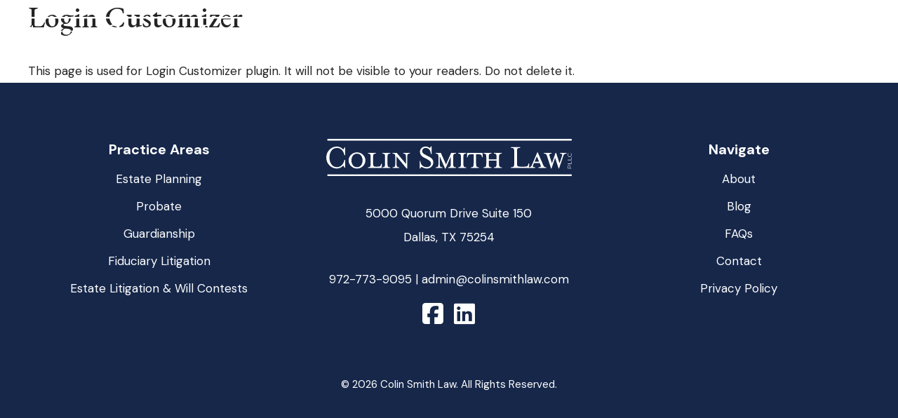

--- FILE ---
content_type: text/html; charset=UTF-8
request_url: https://colinsmithlaw.com/login-customizer/
body_size: 31475
content:
<!DOCTYPE html>
<html lang="en-US">
<head>
	<meta charset="UTF-8">
	<script type="text/javascript">
						var spg_ajax = "https://colinsmithlaw.com/wp-admin/admin-ajax.php";
						var spg_current_url = "https://colinsmithlaw.com/login-customizer/";
					</script><meta name='robots' content='index, follow, max-image-preview:large, max-snippet:-1, max-video-preview:-1' />

<!-- Google Tag Manager for WordPress by gtm4wp.com -->
<script data-cfasync="false" data-pagespeed-no-defer>
	var gtm4wp_datalayer_name = "dataLayer";
	var dataLayer = dataLayer || [];
</script>
<!-- End Google Tag Manager for WordPress by gtm4wp.com --><meta name="viewport" content="width=device-width, initial-scale=1">
	<!-- This site is optimized with the Yoast SEO plugin v26.0 - https://yoast.com/wordpress/plugins/seo/ -->
	<title>Login Customizer | Colin Smith Law</title>
	<link rel="canonical" href="https://colinsmithlaw.com/login-customizer/" />
	<meta property="og:locale" content="en_US" />
	<meta property="og:type" content="article" />
	<meta property="og:title" content="Login Customizer | Colin Smith Law" />
	<meta property="og:description" content="This page is used for Login Customizer plugin. It will not be visible to your readers. Do not ... Read more" />
	<meta property="og:url" content="https://colinsmithlaw.com/login-customizer/" />
	<meta property="og:site_name" content="Colin Smith Law" />
	<meta property="og:image" content="https://colinsmithlaw.com/wp-content/uploads/2024/04/video-header-backup.jpg" />
	<meta property="og:image:width" content="2000" />
	<meta property="og:image:height" content="973" />
	<meta property="og:image:type" content="image/jpeg" />
	<meta name="twitter:card" content="summary_large_image" />
	<script type="application/ld+json" class="yoast-schema-graph">{"@context":"https://schema.org","@graph":[{"@type":"WebPage","@id":"https://colinsmithlaw.com/login-customizer/","url":"https://colinsmithlaw.com/login-customizer/","name":"Login Customizer | Colin Smith Law","isPartOf":{"@id":"https://colinsmithlaw.com/#website"},"datePublished":"2024-04-29T20:56:23+00:00","breadcrumb":{"@id":"https://colinsmithlaw.com/login-customizer/#breadcrumb"},"inLanguage":"en-US","potentialAction":[{"@type":"ReadAction","target":["https://colinsmithlaw.com/login-customizer/"]}]},{"@type":"BreadcrumbList","@id":"https://colinsmithlaw.com/login-customizer/#breadcrumb","itemListElement":[{"@type":"ListItem","position":1,"name":"Home","item":"https://colinsmithlaw.com/"},{"@type":"ListItem","position":2,"name":"Login Customizer"}]},{"@type":"WebSite","@id":"https://colinsmithlaw.com/#website","url":"https://colinsmithlaw.com/","name":"Colin Smith Law","description":"Estate Planning &amp; Probate Attorney","publisher":{"@id":"https://colinsmithlaw.com/#organization"},"potentialAction":[{"@type":"SearchAction","target":{"@type":"EntryPoint","urlTemplate":"https://colinsmithlaw.com/?s={search_term_string}"},"query-input":{"@type":"PropertyValueSpecification","valueRequired":true,"valueName":"search_term_string"}}],"inLanguage":"en-US"},{"@type":"Organization","@id":"https://colinsmithlaw.com/#organization","name":"Colin Smith Law PPLC","url":"https://colinsmithlaw.com/","logo":{"@type":"ImageObject","inLanguage":"en-US","@id":"https://colinsmithlaw.com/#/schema/logo/image/","url":"https://colinsmithlaw.com/wp-content/uploads/2024/03/ColinSmithLaw-Logo-FullColor.svg","contentUrl":"https://colinsmithlaw.com/wp-content/uploads/2024/03/ColinSmithLaw-Logo-FullColor.svg","width":865,"height":130,"caption":"Colin Smith Law PPLC"},"image":{"@id":"https://colinsmithlaw.com/#/schema/logo/image/"}}]}</script>
	<!-- / Yoast SEO plugin. -->


<link rel='dns-prefetch' href='//use.fontawesome.com' />
<link href='https://fonts.gstatic.com' crossorigin rel='preconnect' />
<link href='https://fonts.googleapis.com' crossorigin rel='preconnect' />
<link rel="alternate" type="application/rss+xml" title="Colin Smith Law &raquo; Feed" href="https://colinsmithlaw.com/feed/" />
<link rel="alternate" type="application/rss+xml" title="Colin Smith Law &raquo; Comments Feed" href="https://colinsmithlaw.com/comments/feed/" />
<link rel="alternate" title="oEmbed (JSON)" type="application/json+oembed" href="https://colinsmithlaw.com/wp-json/oembed/1.0/embed?url=https%3A%2F%2Fcolinsmithlaw.com%2Flogin-customizer%2F" />
<link rel="alternate" title="oEmbed (XML)" type="text/xml+oembed" href="https://colinsmithlaw.com/wp-json/oembed/1.0/embed?url=https%3A%2F%2Fcolinsmithlaw.com%2Flogin-customizer%2F&#038;format=xml" />
<style id='wp-img-auto-sizes-contain-inline-css'>
img:is([sizes=auto i],[sizes^="auto," i]){contain-intrinsic-size:3000px 1500px}
/*# sourceURL=wp-img-auto-sizes-contain-inline-css */
</style>
<link rel='stylesheet' id='formidable-css' href='https://colinsmithlaw.com/wp-content/plugins/formidable/css/formidableforms.css?ver=1011512' media='all' />
<style id='wp-emoji-styles-inline-css'>

	img.wp-smiley, img.emoji {
		display: inline !important;
		border: none !important;
		box-shadow: none !important;
		height: 1em !important;
		width: 1em !important;
		margin: 0 0.07em !important;
		vertical-align: -0.1em !important;
		background: none !important;
		padding: 0 !important;
	}
/*# sourceURL=wp-emoji-styles-inline-css */
</style>
<link rel='stylesheet' id='wp-block-library-css' href='https://colinsmithlaw.com/wp-includes/css/dist/block-library/style.min.css?ver=6.9' media='all' />
<style id='global-styles-inline-css'>
:root{--wp--preset--aspect-ratio--square: 1;--wp--preset--aspect-ratio--4-3: 4/3;--wp--preset--aspect-ratio--3-4: 3/4;--wp--preset--aspect-ratio--3-2: 3/2;--wp--preset--aspect-ratio--2-3: 2/3;--wp--preset--aspect-ratio--16-9: 16/9;--wp--preset--aspect-ratio--9-16: 9/16;--wp--preset--color--black: #000000;--wp--preset--color--cyan-bluish-gray: #abb8c3;--wp--preset--color--white: #ffffff;--wp--preset--color--pale-pink: #f78da7;--wp--preset--color--vivid-red: #cf2e2e;--wp--preset--color--luminous-vivid-orange: #ff6900;--wp--preset--color--luminous-vivid-amber: #fcb900;--wp--preset--color--light-green-cyan: #7bdcb5;--wp--preset--color--vivid-green-cyan: #00d084;--wp--preset--color--pale-cyan-blue: #8ed1fc;--wp--preset--color--vivid-cyan-blue: #0693e3;--wp--preset--color--vivid-purple: #9b51e0;--wp--preset--color--contrast: var(--contrast);--wp--preset--color--contrast-2: var(--contrast-2);--wp--preset--color--contrast-3: var(--contrast-3);--wp--preset--color--base: var(--base);--wp--preset--color--base-2: var(--base-2);--wp--preset--color--base-3: var(--base-3);--wp--preset--color--accent: var(--accent);--wp--preset--color--lt-blue: var(--lt-blue);--wp--preset--gradient--vivid-cyan-blue-to-vivid-purple: linear-gradient(135deg,rgb(6,147,227) 0%,rgb(155,81,224) 100%);--wp--preset--gradient--light-green-cyan-to-vivid-green-cyan: linear-gradient(135deg,rgb(122,220,180) 0%,rgb(0,208,130) 100%);--wp--preset--gradient--luminous-vivid-amber-to-luminous-vivid-orange: linear-gradient(135deg,rgb(252,185,0) 0%,rgb(255,105,0) 100%);--wp--preset--gradient--luminous-vivid-orange-to-vivid-red: linear-gradient(135deg,rgb(255,105,0) 0%,rgb(207,46,46) 100%);--wp--preset--gradient--very-light-gray-to-cyan-bluish-gray: linear-gradient(135deg,rgb(238,238,238) 0%,rgb(169,184,195) 100%);--wp--preset--gradient--cool-to-warm-spectrum: linear-gradient(135deg,rgb(74,234,220) 0%,rgb(151,120,209) 20%,rgb(207,42,186) 40%,rgb(238,44,130) 60%,rgb(251,105,98) 80%,rgb(254,248,76) 100%);--wp--preset--gradient--blush-light-purple: linear-gradient(135deg,rgb(255,206,236) 0%,rgb(152,150,240) 100%);--wp--preset--gradient--blush-bordeaux: linear-gradient(135deg,rgb(254,205,165) 0%,rgb(254,45,45) 50%,rgb(107,0,62) 100%);--wp--preset--gradient--luminous-dusk: linear-gradient(135deg,rgb(255,203,112) 0%,rgb(199,81,192) 50%,rgb(65,88,208) 100%);--wp--preset--gradient--pale-ocean: linear-gradient(135deg,rgb(255,245,203) 0%,rgb(182,227,212) 50%,rgb(51,167,181) 100%);--wp--preset--gradient--electric-grass: linear-gradient(135deg,rgb(202,248,128) 0%,rgb(113,206,126) 100%);--wp--preset--gradient--midnight: linear-gradient(135deg,rgb(2,3,129) 0%,rgb(40,116,252) 100%);--wp--preset--font-size--small: 13px;--wp--preset--font-size--medium: 20px;--wp--preset--font-size--large: 36px;--wp--preset--font-size--x-large: 42px;--wp--preset--spacing--20: 0.44rem;--wp--preset--spacing--30: 0.67rem;--wp--preset--spacing--40: 1rem;--wp--preset--spacing--50: 1.5rem;--wp--preset--spacing--60: 2.25rem;--wp--preset--spacing--70: 3.38rem;--wp--preset--spacing--80: 5.06rem;--wp--preset--shadow--natural: 6px 6px 9px rgba(0, 0, 0, 0.2);--wp--preset--shadow--deep: 12px 12px 50px rgba(0, 0, 0, 0.4);--wp--preset--shadow--sharp: 6px 6px 0px rgba(0, 0, 0, 0.2);--wp--preset--shadow--outlined: 6px 6px 0px -3px rgb(255, 255, 255), 6px 6px rgb(0, 0, 0);--wp--preset--shadow--crisp: 6px 6px 0px rgb(0, 0, 0);}:where(.is-layout-flex){gap: 0.5em;}:where(.is-layout-grid){gap: 0.5em;}body .is-layout-flex{display: flex;}.is-layout-flex{flex-wrap: wrap;align-items: center;}.is-layout-flex > :is(*, div){margin: 0;}body .is-layout-grid{display: grid;}.is-layout-grid > :is(*, div){margin: 0;}:where(.wp-block-columns.is-layout-flex){gap: 2em;}:where(.wp-block-columns.is-layout-grid){gap: 2em;}:where(.wp-block-post-template.is-layout-flex){gap: 1.25em;}:where(.wp-block-post-template.is-layout-grid){gap: 1.25em;}.has-black-color{color: var(--wp--preset--color--black) !important;}.has-cyan-bluish-gray-color{color: var(--wp--preset--color--cyan-bluish-gray) !important;}.has-white-color{color: var(--wp--preset--color--white) !important;}.has-pale-pink-color{color: var(--wp--preset--color--pale-pink) !important;}.has-vivid-red-color{color: var(--wp--preset--color--vivid-red) !important;}.has-luminous-vivid-orange-color{color: var(--wp--preset--color--luminous-vivid-orange) !important;}.has-luminous-vivid-amber-color{color: var(--wp--preset--color--luminous-vivid-amber) !important;}.has-light-green-cyan-color{color: var(--wp--preset--color--light-green-cyan) !important;}.has-vivid-green-cyan-color{color: var(--wp--preset--color--vivid-green-cyan) !important;}.has-pale-cyan-blue-color{color: var(--wp--preset--color--pale-cyan-blue) !important;}.has-vivid-cyan-blue-color{color: var(--wp--preset--color--vivid-cyan-blue) !important;}.has-vivid-purple-color{color: var(--wp--preset--color--vivid-purple) !important;}.has-black-background-color{background-color: var(--wp--preset--color--black) !important;}.has-cyan-bluish-gray-background-color{background-color: var(--wp--preset--color--cyan-bluish-gray) !important;}.has-white-background-color{background-color: var(--wp--preset--color--white) !important;}.has-pale-pink-background-color{background-color: var(--wp--preset--color--pale-pink) !important;}.has-vivid-red-background-color{background-color: var(--wp--preset--color--vivid-red) !important;}.has-luminous-vivid-orange-background-color{background-color: var(--wp--preset--color--luminous-vivid-orange) !important;}.has-luminous-vivid-amber-background-color{background-color: var(--wp--preset--color--luminous-vivid-amber) !important;}.has-light-green-cyan-background-color{background-color: var(--wp--preset--color--light-green-cyan) !important;}.has-vivid-green-cyan-background-color{background-color: var(--wp--preset--color--vivid-green-cyan) !important;}.has-pale-cyan-blue-background-color{background-color: var(--wp--preset--color--pale-cyan-blue) !important;}.has-vivid-cyan-blue-background-color{background-color: var(--wp--preset--color--vivid-cyan-blue) !important;}.has-vivid-purple-background-color{background-color: var(--wp--preset--color--vivid-purple) !important;}.has-black-border-color{border-color: var(--wp--preset--color--black) !important;}.has-cyan-bluish-gray-border-color{border-color: var(--wp--preset--color--cyan-bluish-gray) !important;}.has-white-border-color{border-color: var(--wp--preset--color--white) !important;}.has-pale-pink-border-color{border-color: var(--wp--preset--color--pale-pink) !important;}.has-vivid-red-border-color{border-color: var(--wp--preset--color--vivid-red) !important;}.has-luminous-vivid-orange-border-color{border-color: var(--wp--preset--color--luminous-vivid-orange) !important;}.has-luminous-vivid-amber-border-color{border-color: var(--wp--preset--color--luminous-vivid-amber) !important;}.has-light-green-cyan-border-color{border-color: var(--wp--preset--color--light-green-cyan) !important;}.has-vivid-green-cyan-border-color{border-color: var(--wp--preset--color--vivid-green-cyan) !important;}.has-pale-cyan-blue-border-color{border-color: var(--wp--preset--color--pale-cyan-blue) !important;}.has-vivid-cyan-blue-border-color{border-color: var(--wp--preset--color--vivid-cyan-blue) !important;}.has-vivid-purple-border-color{border-color: var(--wp--preset--color--vivid-purple) !important;}.has-vivid-cyan-blue-to-vivid-purple-gradient-background{background: var(--wp--preset--gradient--vivid-cyan-blue-to-vivid-purple) !important;}.has-light-green-cyan-to-vivid-green-cyan-gradient-background{background: var(--wp--preset--gradient--light-green-cyan-to-vivid-green-cyan) !important;}.has-luminous-vivid-amber-to-luminous-vivid-orange-gradient-background{background: var(--wp--preset--gradient--luminous-vivid-amber-to-luminous-vivid-orange) !important;}.has-luminous-vivid-orange-to-vivid-red-gradient-background{background: var(--wp--preset--gradient--luminous-vivid-orange-to-vivid-red) !important;}.has-very-light-gray-to-cyan-bluish-gray-gradient-background{background: var(--wp--preset--gradient--very-light-gray-to-cyan-bluish-gray) !important;}.has-cool-to-warm-spectrum-gradient-background{background: var(--wp--preset--gradient--cool-to-warm-spectrum) !important;}.has-blush-light-purple-gradient-background{background: var(--wp--preset--gradient--blush-light-purple) !important;}.has-blush-bordeaux-gradient-background{background: var(--wp--preset--gradient--blush-bordeaux) !important;}.has-luminous-dusk-gradient-background{background: var(--wp--preset--gradient--luminous-dusk) !important;}.has-pale-ocean-gradient-background{background: var(--wp--preset--gradient--pale-ocean) !important;}.has-electric-grass-gradient-background{background: var(--wp--preset--gradient--electric-grass) !important;}.has-midnight-gradient-background{background: var(--wp--preset--gradient--midnight) !important;}.has-small-font-size{font-size: var(--wp--preset--font-size--small) !important;}.has-medium-font-size{font-size: var(--wp--preset--font-size--medium) !important;}.has-large-font-size{font-size: var(--wp--preset--font-size--large) !important;}.has-x-large-font-size{font-size: var(--wp--preset--font-size--x-large) !important;}
/*# sourceURL=global-styles-inline-css */
</style>

<style id='classic-theme-styles-inline-css'>
/*! This file is auto-generated */
.wp-block-button__link{color:#fff;background-color:#32373c;border-radius:9999px;box-shadow:none;text-decoration:none;padding:calc(.667em + 2px) calc(1.333em + 2px);font-size:1.125em}.wp-block-file__button{background:#32373c;color:#fff;text-decoration:none}
/*# sourceURL=/wp-includes/css/classic-themes.min.css */
</style>
<style id='font-awesome-svg-styles-default-inline-css'>
.svg-inline--fa {
  display: inline-block;
  height: 1em;
  overflow: visible;
  vertical-align: -.125em;
}
/*# sourceURL=font-awesome-svg-styles-default-inline-css */
</style>
<link rel='stylesheet' id='font-awesome-svg-styles-css' href='https://colinsmithlaw.com/wp-content/uploads/font-awesome/v6.5.2/css/svg-with-js.css' media='all' />
<style id='font-awesome-svg-styles-inline-css'>
   .wp-block-font-awesome-icon svg::before,
   .wp-rich-text-font-awesome-icon svg::before {content: unset;}
/*# sourceURL=font-awesome-svg-styles-inline-css */
</style>
<link rel='stylesheet' id='team-grid-css' href='https://colinsmithlaw.com/wp-content/plugins/team-grid/assets/public/css/team-grid.css?ver=1.3.1' media='all' />
<link rel='stylesheet' id='tgr-font-awesome-css' href='https://colinsmithlaw.com/wp-content/plugins/team-grid/assets/public/css/fontawesome-team-grid.css?ver=1.3.1' media='all' />
<link rel='stylesheet' id='tgr-animate-css' href='https://colinsmithlaw.com/wp-content/plugins/team-grid/libs/animate/animate.css?ver=1.3.1' media='all' />
<link rel='stylesheet' id='tgr-scroll-css' href='https://colinsmithlaw.com/wp-content/plugins/team-grid/libs/nanoScrollerJS/nanoscroller.css?ver=1.3.1' media='all' />
<link rel='stylesheet' id='generate-widget-areas-css' href='https://colinsmithlaw.com/wp-content/themes/generatepress/assets/css/components/widget-areas.min.css?ver=3.6.0' media='all' />
<link rel='stylesheet' id='generate-style-css' href='https://colinsmithlaw.com/wp-content/themes/generatepress/assets/css/main.min.css?ver=3.6.0' media='all' />
<style id='generate-style-inline-css'>
@media (max-width:768px){}
body{background-color:var(--base-3);color:var(--contrast);}a{color:var(--accent);}a{text-decoration:underline;}.entry-title a, .site-branding a, a.button, .wp-block-button__link, .main-navigation a{text-decoration:none;}a:hover, a:focus, a:active{color:var(--contrast);}.wp-block-group__inner-container{max-width:1200px;margin-left:auto;margin-right:auto;}.site-header .header-image{width:350px;}:root{--contrast:#242424;--contrast-2:#575760;--contrast-3:#b2b2be;--base:#f0f0f0;--base-2:#f7f8f9;--base-3:#ffffff;--accent:#16274A;--lt-blue:#3A83C8;}:root .has-contrast-color{color:var(--contrast);}:root .has-contrast-background-color{background-color:var(--contrast);}:root .has-contrast-2-color{color:var(--contrast-2);}:root .has-contrast-2-background-color{background-color:var(--contrast-2);}:root .has-contrast-3-color{color:var(--contrast-3);}:root .has-contrast-3-background-color{background-color:var(--contrast-3);}:root .has-base-color{color:var(--base);}:root .has-base-background-color{background-color:var(--base);}:root .has-base-2-color{color:var(--base-2);}:root .has-base-2-background-color{background-color:var(--base-2);}:root .has-base-3-color{color:var(--base-3);}:root .has-base-3-background-color{background-color:var(--base-3);}:root .has-accent-color{color:var(--accent);}:root .has-accent-background-color{background-color:var(--accent);}:root .has-lt-blue-color{color:var(--lt-blue);}:root .has-lt-blue-background-color{background-color:var(--lt-blue);}.gp-modal:not(.gp-modal--open):not(.gp-modal--transition){display:none;}.gp-modal--transition:not(.gp-modal--open){pointer-events:none;}.gp-modal-overlay:not(.gp-modal-overlay--open):not(.gp-modal--transition){display:none;}.gp-modal__overlay{display:none;position:fixed;top:0;left:0;right:0;bottom:0;background:rgba(0,0,0,0.2);display:flex;justify-content:center;align-items:center;z-index:10000;backdrop-filter:blur(3px);transition:opacity 500ms ease;opacity:0;}.gp-modal--open:not(.gp-modal--transition) .gp-modal__overlay{opacity:1;}.gp-modal__container{max-width:100%;max-height:100vh;transform:scale(0.9);transition:transform 500ms ease;padding:0 10px;}.gp-modal--open:not(.gp-modal--transition) .gp-modal__container{transform:scale(1);}.search-modal-fields{display:flex;}.gp-search-modal .gp-modal__overlay{align-items:flex-start;padding-top:25vh;background:var(--gp-search-modal-overlay-bg-color);}.search-modal-form{width:500px;max-width:100%;background-color:var(--gp-search-modal-bg-color);color:var(--gp-search-modal-text-color);}.search-modal-form .search-field, .search-modal-form .search-field:focus{width:100%;height:60px;background-color:transparent;border:0;appearance:none;color:currentColor;}.search-modal-fields button, .search-modal-fields button:active, .search-modal-fields button:focus, .search-modal-fields button:hover{background-color:transparent;border:0;color:currentColor;width:60px;}.main-navigation a, .main-navigation .menu-toggle, .main-navigation .menu-bar-items{font-family:DM Sans, sans-serif;font-weight:500;font-size:16px;}.main-navigation .main-nav ul ul li a{font-family:DM Sans, sans-serif;font-weight:500;font-size:16px;}body, button, input, select, textarea{font-family:DM Sans, sans-serif;}body{line-height:2;}h1, h2, h3, h4, h5, h6{font-family:EB Garamond, serif;font-weight:500;margin-bottom:10px;}.widget-title{font-family:DM Sans, sans-serif;font-weight:700;}.top-bar{background-color:#636363;color:#ffffff;}.top-bar a{color:#ffffff;}.top-bar a:hover{color:#303030;}.site-header{background-color:var(--base-3);}.main-title a,.main-title a:hover{color:var(--contrast);}.site-description{color:var(--contrast-2);}.main-navigation .main-nav ul li a, .main-navigation .menu-toggle, .main-navigation .menu-bar-items{color:var(--base-3);}.main-navigation .main-nav ul li:not([class*="current-menu-"]):hover > a, .main-navigation .main-nav ul li:not([class*="current-menu-"]):focus > a, .main-navigation .main-nav ul li.sfHover:not([class*="current-menu-"]) > a, .main-navigation .menu-bar-item:hover > a, .main-navigation .menu-bar-item.sfHover > a{color:var(--lt-blue);}button.menu-toggle:hover,button.menu-toggle:focus{color:var(--base-3);}.main-navigation .main-nav ul li[class*="current-menu-"] > a{color:var(--lt-blue);}.navigation-search input[type="search"],.navigation-search input[type="search"]:active, .navigation-search input[type="search"]:focus, .main-navigation .main-nav ul li.search-item.active > a, .main-navigation .menu-bar-items .search-item.active > a{color:var(--lt-blue);}.main-navigation ul ul{background-color:var(--base-3);}.main-navigation .main-nav ul ul li a{color:var(--accent);}.separate-containers .inside-article, .separate-containers .comments-area, .separate-containers .page-header, .one-container .container, .separate-containers .paging-navigation, .inside-page-header{background-color:var(--base-3);}.entry-title a{color:var(--accent);}.entry-title a:hover{color:var(--contrast-2);}.entry-meta{color:var(--contrast-2);}.sidebar .widget{background-color:var(--base-3);}.footer-widgets{color:var(--base-3);background-color:var(--accent);}.footer-widgets a{color:var(--base-3);}.footer-widgets a:hover{color:rgba(255,255,255,0.7);}.footer-widgets .widget-title{color:var(--base-3);}.site-info{color:var(--base-3);background-color:var(--accent);}.site-info a{color:var(--base-3);}.site-info a:hover{color:rgba(255,255,255,0.7);}.footer-bar .widget_nav_menu .current-menu-item a{color:rgba(255,255,255,0.7);}input[type="text"],input[type="email"],input[type="url"],input[type="password"],input[type="search"],input[type="tel"],input[type="number"],textarea,select{color:var(--contrast);background-color:var(--base-2);border-color:var(--base);}input[type="text"]:focus,input[type="email"]:focus,input[type="url"]:focus,input[type="password"]:focus,input[type="search"]:focus,input[type="tel"]:focus,input[type="number"]:focus,textarea:focus,select:focus{color:var(--contrast);background-color:var(--base-2);border-color:var(--contrast-3);}button,html input[type="button"],input[type="reset"],input[type="submit"],a.button,a.wp-block-button__link:not(.has-background){color:#ffffff;background-color:#55555e;}button:hover,html input[type="button"]:hover,input[type="reset"]:hover,input[type="submit"]:hover,a.button:hover,button:focus,html input[type="button"]:focus,input[type="reset"]:focus,input[type="submit"]:focus,a.button:focus,a.wp-block-button__link:not(.has-background):active,a.wp-block-button__link:not(.has-background):focus,a.wp-block-button__link:not(.has-background):hover{color:#ffffff;background-color:#3f4047;}a.generate-back-to-top{background-color:rgba( 0,0,0,0.4 );color:#ffffff;}a.generate-back-to-top:hover,a.generate-back-to-top:focus{background-color:rgba( 0,0,0,0.6 );color:#ffffff;}:root{--gp-search-modal-bg-color:var(--base-3);--gp-search-modal-text-color:var(--contrast);--gp-search-modal-overlay-bg-color:rgba(0,0,0,0.2);}@media (max-width: 768px){.main-navigation .menu-bar-item:hover > a, .main-navigation .menu-bar-item.sfHover > a{background:none;color:var(--base-3);}}.nav-below-header .main-navigation .inside-navigation.grid-container, .nav-above-header .main-navigation .inside-navigation.grid-container{padding:0px 20px 0px 20px;}.site-main .wp-block-group__inner-container{padding:40px;}.separate-containers .paging-navigation{padding-top:20px;padding-bottom:20px;}.entry-content .alignwide, body:not(.no-sidebar) .entry-content .alignfull{margin-left:-40px;width:calc(100% + 80px);max-width:calc(100% + 80px);}.rtl .menu-item-has-children .dropdown-menu-toggle{padding-left:20px;}.rtl .main-navigation .main-nav ul li.menu-item-has-children > a{padding-right:20px;}@media (max-width:768px){.separate-containers .inside-article, .separate-containers .comments-area, .separate-containers .page-header, .separate-containers .paging-navigation, .one-container .site-content, .inside-page-header{padding:30px;}.site-main .wp-block-group__inner-container{padding:30px;}.inside-top-bar{padding-right:30px;padding-left:30px;}.inside-header{padding-right:30px;padding-left:30px;}.widget-area .widget{padding-top:30px;padding-right:30px;padding-bottom:30px;padding-left:30px;}.footer-widgets-container{padding-top:30px;padding-right:30px;padding-bottom:30px;padding-left:30px;}.inside-site-info{padding-right:30px;padding-left:30px;}.entry-content .alignwide, body:not(.no-sidebar) .entry-content .alignfull{margin-left:-30px;width:calc(100% + 60px);max-width:calc(100% + 60px);}.one-container .site-main .paging-navigation{margin-bottom:20px;}}/* End cached CSS */.is-right-sidebar{width:30%;}.is-left-sidebar{width:30%;}.site-content .content-area{width:100%;}@media (max-width: 768px){.main-navigation .menu-toggle,.sidebar-nav-mobile:not(#sticky-placeholder){display:block;}.main-navigation ul,.gen-sidebar-nav,.main-navigation:not(.slideout-navigation):not(.toggled) .main-nav > ul,.has-inline-mobile-toggle #site-navigation .inside-navigation > *:not(.navigation-search):not(.main-nav){display:none;}.nav-align-right .inside-navigation,.nav-align-center .inside-navigation{justify-content:space-between;}.has-inline-mobile-toggle .mobile-menu-control-wrapper{display:flex;flex-wrap:wrap;}.has-inline-mobile-toggle .inside-header{flex-direction:row;text-align:left;flex-wrap:wrap;}.has-inline-mobile-toggle .header-widget,.has-inline-mobile-toggle #site-navigation{flex-basis:100%;}.nav-float-left .has-inline-mobile-toggle #site-navigation{order:10;}}
.dynamic-author-image-rounded{border-radius:100%;}.dynamic-featured-image, .dynamic-author-image{vertical-align:middle;}.one-container.blog .dynamic-content-template:not(:last-child), .one-container.archive .dynamic-content-template:not(:last-child){padding-bottom:0px;}.dynamic-entry-excerpt > p:last-child{margin-bottom:0px;}
.main-navigation .main-nav ul li a,.menu-toggle,.main-navigation .menu-bar-item > a{transition: line-height 300ms ease}.main-navigation.toggled .main-nav > ul{background-color: }.sticky-enabled .gen-sidebar-nav.is_stuck .main-navigation {margin-bottom: 0px;}.sticky-enabled .gen-sidebar-nav.is_stuck {z-index: 500;}.sticky-enabled .main-navigation.is_stuck {box-shadow: 0 2px 2px -2px rgba(0, 0, 0, .2);}.navigation-stick:not(.gen-sidebar-nav) {left: 0;right: 0;width: 100% !important;}@media (max-width: 768px){#sticky-placeholder{height:0;overflow:hidden;}.has-inline-mobile-toggle #site-navigation.toggled{margin-top:0;}.has-inline-mobile-menu #site-navigation.toggled .main-nav > ul{top:1.5em;}}.nav-float-right .navigation-stick {width: 100% !important;left: 0;}.nav-float-right .navigation-stick .navigation-branding {margin-right: auto;}.main-navigation.has-sticky-branding:not(.grid-container) .inside-navigation:not(.grid-container) .navigation-branding{margin-left: 10px;}.main-navigation.navigation-stick.has-sticky-branding .inside-navigation.grid-container{padding-left:40px;padding-right:40px;}@media (max-width:768px){.main-navigation.navigation-stick.has-sticky-branding .inside-navigation.grid-container{padding-left:0;padding-right:0;}}
.page-hero .inside-page-hero.grid-container{max-width:calc(1200px - 0px - 0px);}.inside-page-hero > *:last-child{margin-bottom:0px;}.header-wrap{position:absolute;left:0px;right:0px;z-index:10;}.header-wrap .site-header{background:transparent;}
/*# sourceURL=generate-style-inline-css */
</style>
<link rel='stylesheet' id='generate-child-css' href='https://colinsmithlaw.com/wp-content/themes/generatepress-child/style.css?ver=1713030382' media='all' />
<link rel='stylesheet' id='generate-google-fonts-css' href='https://fonts.googleapis.com/css?family=DM+Sans%3Aregular%2Citalic%2C500%2C500italic%2C700%2C700italic%7CEB+Garamond%3Aregular%2C500%2C600%2C700%2C800%2Citalic%2C500italic%2C600italic%2C700italic%2C800italic&#038;display=auto&#038;ver=3.6.0' media='all' />
<link rel='stylesheet' id='font-awesome-official-css' href='https://use.fontawesome.com/releases/v6.5.2/css/all.css' media='all' integrity="sha384-PPIZEGYM1v8zp5Py7UjFb79S58UeqCL9pYVnVPURKEqvioPROaVAJKKLzvH2rDnI" crossorigin="anonymous" />
<style id='generateblocks-inline-css'>
:root{--gb-container-width:1200px;}.gb-container .wp-block-image img{vertical-align:middle;}.gb-grid-wrapper .wp-block-image{margin-bottom:0;}.gb-highlight{background:none;}.gb-shape{line-height:0;}
/*# sourceURL=generateblocks-inline-css */
</style>
<link rel='stylesheet' id='bsf-Defaults-css' href='https://colinsmithlaw.com/wp-content/uploads/smile_fonts/Defaults/Defaults.css?ver=3.19.19' media='all' />
<link rel='stylesheet' id='generate-navigation-branding-css' href='https://colinsmithlaw.com/wp-content/plugins/gp-premium/menu-plus/functions/css/navigation-branding-flex.min.css?ver=2.5.5' media='all' />
<style id='generate-navigation-branding-inline-css'>
.main-navigation.has-branding .inside-navigation.grid-container, .main-navigation.has-branding.grid-container .inside-navigation:not(.grid-container){padding:0px 40px 0px 40px;}.main-navigation.has-branding:not(.grid-container) .inside-navigation:not(.grid-container) .navigation-branding{margin-left:10px;}.main-navigation .sticky-navigation-logo, .main-navigation.navigation-stick .site-logo:not(.mobile-header-logo){display:none;}.main-navigation.navigation-stick .sticky-navigation-logo{display:block;}.navigation-branding img, .site-logo.mobile-header-logo img{height:60px;width:auto;}.navigation-branding .main-title{line-height:60px;}@media (max-width: 768px){.main-navigation.has-branding.nav-align-center .menu-bar-items, .main-navigation.has-sticky-branding.navigation-stick.nav-align-center .menu-bar-items{margin-left:auto;}.navigation-branding{margin-right:auto;margin-left:10px;}.navigation-branding .main-title, .mobile-header-navigation .site-logo{margin-left:10px;}.main-navigation.has-branding .inside-navigation.grid-container{padding:0px;}}
/*# sourceURL=generate-navigation-branding-inline-css */
</style>
<link rel='stylesheet' id='post-transitions-css' href='https://colinsmithlaw.com/wp-content/plugins/sortable-post-grid/css/transitions.css?ver=3.4.1' media='all' />
<link rel='stylesheet' id='post-select2-css' href='https://colinsmithlaw.com/wp-content/plugins/sortable-post-grid/css/select2.min.css?ver=3.4.1' media='all' />
<link rel='stylesheet' id='post-sortable-normal-css' href='https://colinsmithlaw.com/wp-content/plugins/sortable-post-grid/css/sortable-normal.css?ver=3.4.1' media='all' />
<link rel='stylesheet' id='post-select2-bootstrap-css' href='https://colinsmithlaw.com/wp-content/plugins/sortable-post-grid/css/select2-bootstrap.css?ver=3.4.1' media='all' />
<link rel='stylesheet' id='font-awesome-official-v4shim-css' href='https://use.fontawesome.com/releases/v6.5.2/css/v4-shims.css' media='all' integrity="sha384-XyvK/kKwgVW+fuRkusfLgfhAMuaxLPSOY8W7wj8tUkf0Nr2WGHniPmpdu+cmPS5n" crossorigin="anonymous" />
<script src="https://colinsmithlaw.com/wp-includes/js/jquery/jquery.min.js?ver=3.7.1" id="jquery-core-js"></script>
<script src="https://colinsmithlaw.com/wp-includes/js/jquery/jquery-migrate.min.js?ver=3.4.1" id="jquery-migrate-js"></script>
<script src="https://colinsmithlaw.com/wp-includes/js/jquery/ui/effect.min.js?ver=1.13.3" id="jquery-effects-core-js"></script>
<script src="https://colinsmithlaw.com/wp-includes/js/jquery/ui/effect-slide.min.js?ver=1.13.3" id="jquery-effects-slide-js"></script>
<script id="team-grid-js-extra">
var TGR_PUBLIC_JS = {"version":"1.3.1","is_admin":"","home_url":"https://colinsmithlaw.com","admin_url":"https://colinsmithlaw.com/wp-admin/","plugin_url":"https://colinsmithlaw.com/wp-content/plugins/team-grid/","ajax_url":"https://colinsmithlaw.com/wp-admin/admin-ajax.php","ajax_nonce":"dae749040b","debug_mode":"off","google_fonts":["Roboto","Open Sans","Noto Sans JP","Lato","Montserrat","Poppins","Source Sans Pro","Roboto Condensed","Oswald","Roboto Mono","Raleway","Noto Sans","Ubuntu","Nunito","Roboto Slab","Inter","Merriweather","PT Sans","Playfair Display","Noto Sans KR","Rubik","Nunito Sans","Mukta","Work Sans","Lora","Noto Sans TC","Fira Sans","Quicksand","Nanum Gothic","PT Serif","Titillium Web","Barlow","Mulish","Inconsolata","Hind Siliguri","Noto Serif","Heebo","Karla","Bebas Neue","Libre Franklin","Josefin Sans","Oxygen","Libre Baskerville","Arimo","Dosis","Source Code Pro","IBM Plex Sans","PT Sans Narrow","EB Garamond","DM Sans","Kanit","Noto Sans SC","Cabin","Bitter","Lobster","Anton","Source Serif Pro","Barlow Condensed","Yanone Kaffeesatz","Dancing Script","Hind","Varela Round","Prompt","M PLUS Rounded 1c","Abel","Fjalla One","Cairo","Manrope","Exo 2","Pacifico","Comfortaa","Noto Sans HK","Arvo","Maven Pro","Merriweather Sans","Padauk","Signika Negative","Overpass","Asap","Shadows Into Light","Indie Flower","Hind Madurai","Abril Fatface","Teko","Noto Serif JP","Cormorant Garamond","IBM Plex Serif","Questrial","Fira Sans Condensed","Catamaran","Slabo 27px","Permanent Marker","Bangers","Caveat","Assistant","Archivo","Rajdhani","Domine","Ubuntu Mono","Satisfy","Patrick Hand","Secular One","Barlow Semi Condensed","Alfa Slab One","Jost","Archivo Narrow","Zilla Slab","Exo","ABeeZee","Public Sans","Space Grotesk","Red Hat Display","Oleo Script","Tajawal","Noto Sans Display","Signika","Play","Acme","Amatic SC","Nanum Myeongjo","Saira Condensed","Bree Serif","Vollkorn","Fredoka One","Cookie","Space Mono","Sarabun","Righteous","Martel","M PLUS 1p","Cinzel","Patua One","Alegreya Sans","Chakra Petch","Crete Round","Yantramanav","Didact Gothic","Antic Slab","IBM Plex Mono","Alegreya","Amiri","Ubuntu Condensed","Noticia Text","Tinos","Paytone One","Courgette","Great Vibes","Cardo","PT Sans Caption","Kalam","DM Serif Display","Archivo Black","Russo One","Prata","Lobster Two","Orbitron","Staatliches","Kaushan Script","Frank Ruhl Libre","Francois One","Asap Condensed","Old Standard TT","Baloo 2","Changa","Parisienne","Pathway Gothic One","Encode Sans","Quattrocento Sans","Noto Kufi Arabic","Volkhov","Spectral","Sacramento","Gloria Hallelujah","Press Start 2P","Almarai","Rokkitt","Cuprum","Cormorant","Montserrat Alternates","Sawarabi Mincho","Concert One","Josefin Slab","Gelasio","Sora","Noto Serif TC","Gothic A1","Chivo","Lexend Deca","Luckiest Guy","PT Mono","Playfair Display SC","Eczar","Monda","Cantarell","Alata","Merienda","Passion One","Quattrocento","Titan One","News Cycle","Special Elite","Ropa Sans","Unna","Lexend","Marcellus","Fira Sans Extra Condensed","Handlee","Philosopher","Advent Pro","El Messiri","Saira","Vidaloka","Faustina","Architects Daughter","Yellowtail","Neuton","Karma","Yeseva One","Mitr","Poiret One","Ultra","Mali","Sawarabi Gothic","Armata","Noto Serif KR","Boogaloo","Alice","Sanchez","Khand","Aleo","Tangerine","Noto Sans Thai","Viga","Hammersmith One","Lusitana","Creepster","Saira Semi Condensed","Noto Sans Arabic","Actor","Homemade Apple","Noto Serif SC","Encode Sans Condensed","Playball","Neucha","Syncopate","Pangolin","Ruda","Gudea","Taviraj","Palanquin","Allura","Berkshire Swash","Nanum Gothic Coding","Adamina","DM Serif Text","Istok Web","Antonio","Arima Madurai","Jura","Pragati Narrow","Amaranth","Sigmar One","Cabin Condensed","Monoton","Fugaz One","IBM Plex Sans Condensed","Khula","Hind Vadodara","Outfit","Alegreya Sans SC","Gentium Basic","Rock Salt","Mukta Malar","Cousine","Bungee","Carter One","Kosugi Maru","Six Caps","Gochi Hand","Bai Jamjuree","Crimson Pro","Sen","Bodoni Moda","Alex Brush","Alef","Abhaya Libre","Arapey","Share Tech Mono","Caveat Brush","Commissioner","Sriracha","Marck Script","Mada","BenchNine","Source Serif 4","Rubik Mono One","Bad Script","Julius Sans One","Unica One","Gentium Book Basic","Audiowide","Forum","Pontano Sans","Nanum Pen Script","Electrolize","Martel Sans","Cantata One","Black Han Sans","Sintony","Damion","Economica","Noto Naskh Arabic","Red Hat Text","Lalezar","Fira Mono","Arsenal","Quantico","Bubblegum Sans","Sarala","Gruppo","Ramabhadra","Sorts Mill Goudy","Tenor Sans","Nothing You Could Do","Rufina","Literata","Varela","Mr Dafoe","Itim","Aclonica","Basic","Noto Serif Display","Lilita One","Niramit","Coda","Italianno","Shadows Into Light Two","Jaldi","Belgrano","Black Ops One","Castoro","Miriam Libre","Laila","Stint Ultra Condensed","Sansita","Shrikhand","Blinker","Courier Prime","Glegoo","Spinnaker","Fredericka the Great","Reenie Beanie","Anonymous Pro","Yrsa","Reem Kufi","Enriqueta","Niconne","Overlock","Lemonada","Suez One","Changa One","Balsamiq Sans","Palanquin Dark","Allerta Stencil","Pinyon Script","Kameron","Michroma","Krub","Baskervville","Covered By Your Grace","Allerta","Syne","Chewy","Rancho","Candal","Kreon","Antic","Noto Serif Bengali","IBM Plex Sans Arabic","Darker Grotesque","Cutive Mono","Noto Sans Tamil","Annie Use Your Telescope","Voltaire","IM Fell English SC","Alatsi","Hind Guntur","Be Vietnam Pro","Cabin Sketch","Londrina Solid","Pridi","Squada One","Short Stack","Knewave","PT Serif Caption","Days One","Lateef","K2D","Markazi Text","Holtwood One SC","Sunflower","Coming Soon","Mrs Saint Delafield","Caudex","Norican","Herr Von Muellerhoff","Fira Code","Graduate","Bevan","Nanum Brush Script","Urbanist","Alike","Rozha One","Libre Caslon Text","Athiti","Gilda Display","Average Sans","Capriola","Aldrich","Just Another Hand","Marcellus SC","Saira Extra Condensed","Bowlby One SC","Delius","Racing Sans One","Charm","Judson","Leckerli One","Amethysta","Biryani","VT323","Seaweed Script","Alike Angular","GFS Didot","Henny Penny","Rye","Telex","Cinzel Decorative","Amita","Comic Neue","Arizonia","Rambla","Mukta Vaani","Halant","Yesteryear","Kumbh Sans","Magra","Rochester","Kristi","Mate","Trirong","Oranienbaum","Jua","Shippori Mincho","Atkinson Hyperlegible","Mandali","Noto Sans Devanagari","Noto Sans Malayalam","Overpass Mono","Krona One","Scada","Epilogue","Jockey One","NTR","Average","Quintessential","Arbutus Slab","Carrois Gothic","Corben","Trocchi","Big Shoulders Display","Nobile","BioRhyme","Nixie One","Petit Formal Script","Copse","La Belle Aurore","Belleza","Contrail One","Pattaya","Suranna","Alegreya SC","Sansita Swashed","Lustria","STIX Two Text","Fauna One","Sniglet","Rammetto One","Pompiere","Bellefair","Fraunces","Ovo","Cormorant Infant","Coustard","Molengo","Grand Hotel","JetBrains Mono","Bungee Inline","Cedarville Cursive","Podkova","Qwigley","Amiko","Hi Melody","Schoolbell","Readex Pro","Chicle","Share","Averia Serif Libre","David Libre","Kite One","Cambay","Grandstander","Merienda One","Calligraffitti","Averia Libre","Kosugi","Esteban","Manjari","Slabo 13px","Sofia","Hanuman","Rosario","Bentham","Oxygen Mono","Hepta Slab","Monsieur La Doulaise","Do Hyeon","Maitree","Libre Barcode 39","Wallpoet","Coda Caption","Marmelad","Brawler","Mate SC","Bowlby One","Mallanna","DM Mono","Encode Sans Semi Condensed","Baloo Tamma 2","Chonburi","Mr De Haviland","Waiting for the Sunrise","Kelly Slab","Radley","Gugi","Calistoga","Aladin","Dawning of a New Day","Nova Mono","Thasadith","Metrophobic","Bungee Shade","Convergence","Yatra One","Kurale","Proza Libre","Allan","Limelight","Cutive","Gabriela","Goudy Bookletter 1911","Marvel","Spectral SC","IM Fell English","Baloo Da 2","Livvic","Sarpanch","Orelega One","Harmattan","B612 Mono","Skranji","Lemon","IM Fell DW Pica","Chelsea Market","Source Sans 3","Rasa","Stardos Stencil","Gurajada","Grenze Gotisch","Megrim","KoHo","Cormorant SC","Love Ya Like A Sister","ZCOOL XiaoWei","Noto Sans Hebrew","Poly","UnifrakturMaguntia","Oleo Script Swash Caps","Raleway Dots","Goldman","Rouge Script","Gravitas One","Expletus Sans","Irish Grover","Original Surfer","Caladea","Turret Road","Noto Sans Telugu","Buenard","Oxanium","Fanwood Text","IM Fell Double Pica","Carme","Farro","Aguafina Script","Quando","Sue Ellen Francisco","Kiwi Maru","Inknut Antiqua","Happy Monkey","Big Shoulders Text","Mirza","Tenali Ramakrishna","Noto Sans Bengali","B612","Zeyada","Euphoria Script","Vollkorn SC","McLaren","Galada","Noto Sans Kannada","Montez","Duru Sans","Give You Glory","Oregano","Codystar","Clicker Script","Federo","Emilys Candy","Atma","Homenaje","Katibeh","Kadwa","Cambo","Cormorant Upright","Meddon","Mansalva","Prosto One","Baumans","Anaheim","Ceviche One","Fondamento","Andika","Italiana","Major Mono Display","Antic Didone","Ma Shan Zheng","Mouse Memoirs","Noto Sans Oriya","Dokdo","Baloo Thambi 2","Vast Shadow","Reggae One","Crafty Girls","Dongle","Vesper Libre","Inder","Noto Sans Gujarati","Almendra","Share Tech","Faster One","Sedgwick Ave","Fahkwang","RocknRoll One","Battambang","Rakkas","Noto Sans Gurmukhi","Unkempt","Patrick Hand SC","Della Respira","Freckle Face","Tomorrow","Georama","Coiny","Wendy One","Sail","Meera Inimai","Ranchers","Saira Stencil One","Finger Paint","Fredoka","Ledger","Mukta Mahee","Bellota Text","Nova Round","Orienta","Lekton","Encode Sans Expanded","Metamorphous","Geo","Zen Maru Gothic","Odibee Sans","Goblin One","Yusei Magic","Zen Kaku Gothic New","Newsreader","Doppio One","Praise","Gayathri","Montserrat Subrayada","Scope One","Comforter Brush","Numans","Elsie","Poller One","Fjord One","Chau Philomene One","Montaga","Eater","Baloo Chettan 2","Modak","Balthazar","Port Lligat Slab","Petrona","Aref Ruqaa","Tillana","Shojumaru","League Spartan","ZCOOL QingKe HuangYou","Noto Sans Sinhala","Baloo Paaji 2","Notable","Andada Pro","Artifika","Walter Turncoat","Lexend Zetta","Arya","Salsa","Libre Bodoni","Headland One","Over the Rainbow","Mochiy Pop One","Port Lligat Sans","Bilbo Swash Caps","Averia Sans Libre","Recursive","Life Savers","Akaya Telivigala","Bubbler One","IBM Plex Sans KR","Dynalight","Libre Barcode 39 Extended Text","Englebert","Road Rage","Fresca","Monofett","Pirata One","Solway","Timmana","Ruslan Display","Amarante","Noto Nastaliq Urdu","The Girl Next Door","Trykker","Chango","Kodchasan","Flamenco","Tienne","Tapestry","Asul","Voces","Delius Swash Caps","Baloo Bhai 2","MuseoModerno","Shippori Mincho B1","Style Script","Kufam","Water Brush","Tauri","Mountains of Christmas","Slackey","Just Me Again Down Here","Cherry Swash","Radio Canada","Peralta","Spicy Rice","Imprima","Gaegu","Mako","Loved by the King","Nova Square","Libre Barcode 39 Text","Lily Script One","Pavanam","Dela Gothic One","Diplomata SC","Shalimar","Ranga","Vibur","Strait","Noto Sans Mono","Germania One","Bilbo","Iceland","Cherry Cream Soda","Gafata","Charmonman","Libre Caslon Display","Frijole","Wire One","Roboto Serif","Delius Unicase","Vazirmatn","Encode Sans Semi Expanded","Gamja Flower","Denk One","Supermercado One","Mina","DotGothic16","Meie Script","Rationale","Baloo Bhaina 2","Allison","League Script","UnifrakturCook","Ramaraja","Cantora One","Carrois Gothic SC","Prociono","Puritan","Brygada 1918","Cormorant Unicase","Jomhuria","IM Fell French Canon","Medula One","Paprika","MedievalSharp","Overlock SC","Glory","Sarina","Kranky","Lexend Exa","Stylish","League Gothic","Khmer","Red Rose","Ibarra Real Nova","Qwitcher Grypen","WindSong","Nova Flat","Habibi","Trade Winds","Song Myung","Stoke","Zilla Slab Highlight","MonteCarlo","Libre Barcode 128","Manuale","Sulphur Point","Macondo Swash Caps","Ribeye","Baloo Tammudu 2","Mystery Quest","Rosarivo","Kulim Park","Julee","Londrina Outline","Sonsie One","Lovers Quarrel","Sumana","Engagement","Hahmlet","Hachi Maru Pop","Rowdies","Chilanka","Smokum","Bellota","Sree Krushnadevaraya","Uncial Antiqua","Cute Font","Nokora","Dekko","Square Peg","Devonshire","Shanti","Fontdiner Swanky","Text Me One","East Sea Dokdo","Asar","Kotta One","Inria Serif","Noto Serif Malayalam","Akshar","Hurricane","Ruluko","Oooh Baby","Fenix","Stint Ultra Expanded","Yeon Sung","IM Fell French Canon SC","Bayon","Zen Old Mincho","IBM Plex Sans Thai","Potta One","Alumni Sans","Besley","Big Shoulders Stencil Display","Simonetta","Sancreek","New Rocker","Farsan","Crushed","Condiment","Libre Barcode 128 Text","Redressed","Kantumruy","Piazzolla","Ruthie","Milonga","Donegal One","Barrio","Averia Gruesa Libre","Croissant One","Stalemate","Buda","Akronim","Tourney","Underdog","Offside","Kumar One","Chathura","Cagliostro","Viaoda Libre","Jomolhari","ZCOOL KuaiLe","Iceberg","Varta","Gorditas","Gotu","Kaisei Tokumin","Miniver","Koulen","Kavivanar","Bigshot One","Zen Antique","Modern Antiqua","Marko One","Swanky and Moo Moo","Autour One","Mochiy Pop P One","Lakki Reddy","Azeret Mono","Inika","Angkor","Ewert","Akaya Kanadaka","Rum Raisin","Sirin Stencil","Stick","Ephesis","M PLUS 1","IM Fell DW Pica SC","Chenla","Bigelow Rules","Elsie Swash Caps","Andika New Basic","Vampiro One","IM Fell Great Primer","Eagle Lake","Wellfleet","Margarine","Nosifer","Kavoon","Griffy","Fascinate Inline","Train One","Felipa","Dorsa","Baloo Bhaijaan 2","Sura","Red Hat Mono","Linden Hill","Molle","Piedra","Galdeano","Sahitya","Montagu Slab","Zen Kaku Gothic Antique","Junge","Grape Nuts","Ribeye Marrow","Grenze","Lexend Mega","Joti One","Zen Antique Soft","Ravi Prakash","Spirax","Metal Mania","Rhodium Libre","Tulpen One","Beth Ellen","Peddana","Lexend Giga","Gemunu Libre","Arbutus","Bahianita","Content","Moul","Inria Sans","Gowun Batang","Unlock","Scheherazade New","Mrs Sheppards","Maiden Orange","Jolly Lodger","Kaisei Opti","Plus Jakarta Sans","Ms Madi","Comforter","Caesar Dressing","Diplomata","Risque","Lancelot","Zen Kurenaido","Romanesco","Zhi Mang Xing","Srisakdi","M PLUS 2","Bahiana","Nerko One","Truculenta","Mogra","Big Shoulders Stencil Text","Hanalei Fill","Revalia","Noto Sans Myanmar","Spline Sans","Galindo","Almendra SC","Glass Antiqua","Plaster","Kirang Haerang","Keania One","Londrina Shadow","Poor Story","Klee One","Smythe","Asset","Bona Nova","Girassol","Odor Mean Chey","Otomanopee One","Noto Sans Georgian","Noto Serif Thai","Zen Dots","Jacques Francois Shadow","Almendra Display","Zen Loop","Princess Sofia","Emblema One","Kaisei Decol","Jim Nightshade","Atomic Age","Kaisei HarunoUmi","Shippori Antique","Oldenburg","Barriecito","Libre Barcode 39 Extended","Yomogi","Birthstone","Flavors","Beau Rivage","Noto Sans Symbols","Londrina Sketch","Jacques Francois","Updock","IBM Plex Sans Thai Looped","Whisper","Karantina","Siemreap","Miss Fajardose","Dangrek","IM Fell Great Primer SC","Syne Mono","Licorice","Anybody","Snippet","Nova Slim","Rampart One","Noto Sans Armenian","Kumar One Outline","Sedgwick Ave Display","Rubik Glitch","Noto Sans Gothic","Bungee Outline","GFS Neohellenic","Dr Sugiyama","Hina Mincho","Metal","Freehand","Yaldevi","Erica One","Birthstone Bounce","Fuggles","Mr Bedfort","Butterfly Kids","Suwannaphum","Festive","My Soul","Murecho","Bungee Hairline","Gidugu","Texturina","Benne","Carattere","Sunshiney","Fascinate","Macondo","Seymour One","Astloch","Trochut","Liu Jian Mao Cao","BioRhyme Expanded","Chela One","Bokor","BIZ UDPGothic","Combo","Lacquer","Stalinist One","Fruktur","Hanalei","Lexend Tera","Vibes","Corinthia","Passero One","IM Fell Double Pica SC","Bonbon","Encode Sans SC","Snowburst One","Black And White Picture","Rubik Microbe","Fuzzy Bubbles","Kdam Thmor","Taprom","Miltonian","Gupter","Gowun Dodum","Nova Oval","Federant","Inspiration","Noto Sans Math","Mohave","Smooch","BIZ UDGothic","Bakbak One","Shippori Antique B1","Smooch Sans","Ruge Boogie","Vujahday Script","Butcherman","Nova Script","Miltonian Tattoo","Long Cang","Moulpali","Noto Sans Zanabazar Square","Suravaram","New Tegomin","Sofadi One","Geostar Fill","BIZ UDPMincho","Petemoss","Anek Tamil","Aubrey","Purple Purse","Imbue","M PLUS 1 Code","Bonheur Royale","Nova Cut","Gluten","Langar","Sevillana","Lexend Peta","Qahiri","BIZ UDMincho","Send Flowers","The Nautigal","Rock 3D","Ballet","Single Day","Big Shoulders Inline Text","Neonderthaw","Fasthand","Gwendolyn","Rubik Beastly","Noto Serif Kannada","Mea Culpa","Rubik Moonrocks","Luxurious Script","Anek Telugu","Preahvihear","Hubballi","Lavishly Yours","Yuji Syuku","Dhurjati","Rubik Wet Paint","Twinkle Star","Xanh Mono","Meow Script","Imperial Script","Trispace","Kenia","Syne Tactile","Waterfall","Stick No Bills","Babylonica","Gideon Roman","Moon Dance","Libre Barcode EAN13 Text","Ingrid Darling","Alumni Sans Inline One","Geostar","Noto Serif Devanagari","Grechen Fuemen","Shizuru","Rubik Puddles","Anek Devanagari","Genos","Rubik Bubbles","Noto Serif Khmer","Luxurious Roman","Familjen Grotesk","Koh Santepheap","Warnes","Anek Kannada","Anek Gujarati","Are You Serious","Palette Mosaic","Anek Latin","Noto Sans Tai Viet","Anek Bangla","Zen Tokyo Zoo","Noto Serif Georgian","Noto Sans Symbols 2","Big Shoulders Inline Display","Noto Sans Anatolian Hieroglyphs","Noto Sans Lao","Anek Odia","Anek Malayalam","Ole","Noto Serif Nyiakeng Puachue Hmong","Oi","Fleur De Leah","Noto Serif Sinhala","Cherish","Moo Lah Lah","Love Light","Anek Gurmukhi","BhuTuka Expanded One","Noto Sans Javanese","Noto Serif Armenian","Noto Sans Coptic","Passions Conflict","Flow Circular","Noto Sans Egyptian Hieroglyphs","Estonia","Island Moments","Yuji Boku","IBM Plex Sans Devanagari","Noto Serif Tamil","Yuji Mai","IBM Plex Sans Hebrew","Noto Serif Hebrew","Noto Sans Deseret","Kolker Brush","Noto Music","Caramel","Uchen","Grey Qo","Redacted Script","Explora","Kings","Noto Serif Yezidi","Puppies Play","Sassy Frass","Noto Sans Thai Looped","Yuji Hentaigana Akebono","Flow Block","Noto Serif Gujarati","Yuji Hentaigana Akari","M PLUS Code Latin","Flow Rounded","Noto Sans Cherokee","Noto Sans Khmer","Noto Serif Ethiopic","Noto Traditional Nushu","Noto Sans Tamil Supplement","Noto Sans Tai Tham","Noto Sans Multani","Noto Sans Old Turkic","Noto Serif Lao","Noto Sans Tagalog","Noto Sans Gunjala Gondi","Noto Sans Imperial Aramaic","Noto Rashi Hebrew","Noto Sans Brahmi","Noto Sans Lycian","Noto Sans Nushu","Noto Serif Telugu","Noto Sans Hanunoo","Redacted","Noto Serif Myanmar","Noto Sans Adlam","Noto Sans Cham","Noto Sans Thaana","Noto Sans Carian","Noto Sans Bamum","Noto Sans Canadian Aboriginal","Noto Sans Meetei Mayek","Noto Serif Tibetan","Noto Sans Ol Chiki","Noto Serif Gurmukhi","Noto Sans Sora Sompeng","Noto Sans Old Italic","Noto Sans Old South Arabian","Noto Sans Yi","Noto Sans Medefaidrin","Noto Sans Cypriot","Noto Sans Grantha","Noto Sans Adlam Unjoined","Noto Sans Mongolian","Noto Sans Samaritan","Noto Sans Old Hungarian","Noto Sans Lisu","Noto Sans Balinese","Noto Sans Kaithi","Noto Sans Tai Le","Noto Sans Psalter Pahlavi","Noto Sans Ogham","Noto Sans Hanifi Rohingya","Noto Sans Inscriptional Parthian","Noto Sans Sundanese","Noto Serif Balinese","Noto Sans Old North Arabian","Noto Sans Inscriptional Pahlavi","Noto Sans Kayah Li","Noto Sans Indic Siyaq Numbers","Noto Sans Palmyrene","Noto Sans Mayan Numerals","Noto Sans Avestan","Noto Sans Tifinagh","Noto Sans Siddham","Noto Sans Syriac","Noto Sans Caucasian Albanian","Noto Serif Ahom","Noto Serif Dogra","Noto Serif Tangut","Noto Serif Grantha","Noto Sans Modi","Noto Sans Nabataean","Noto Sans Cuneiform","Noto Sans Pahawh Hmong","Noto Sans Old Persian","Noto Sans Bassa Vah","Noto Sans Meroitic","Noto Sans Phags Pa","Noto Sans Glagolitic","Noto Sans Buginese","Noto Sans Runic","Noto Sans Kharoshthi","Noto Sans Masaram Gondi","Noto Sans Bhaiksuki","Noto Sans Osmanya","Noto Sans Chakma","Noto Sans Shavian","Noto Sans Newa","Noto Sans Saurashtra","Noto Sans New Tai Lue","Noto Sans Buhid","Noto Sans Phoenician","Noto Sans Hatran","Noto Sans Sharada","Noto Sans Limbu","Noto Sans Elymaic","Noto Sans Rejang","Noto Sans Khojki","Noto Sans Pau Cin Hau","Noto Sans Mandaic","Noto Sans Lepcha","Noto Sans Marchen","Noto Sans Syloti Nagri","Noto Sans Khudawadi","Noto Sans Lydian","Noto Sans Elbasan","Noto Sans Wancho","Noto Sans Warang Citi","Noto Sans Tirhuta","Noto Sans Takri","Noto Sans Old Permic","Noto Sans Linear B","Noto Sans Tagbanwa","Noto Sans Duployan","Noto Sans Osage","Noto Sans Old Sogdian","Noto Sans N Ko","Noto Sans Ugaritic","Noto Sans Batak","Noto Sans Miao","Noto Sans Soyombo","Noto Sans Mro","Noto Sans Sogdian","Noto Sans Vai","Noto Sans Linear A","Noto Sans Manichaean","Noto Sans Mahajani","Noto Emoji"],"animation_effects":{"tgr-fadeIn":"tgr-fadeOut","tgr-fadeInDown":"tgr-fadeOutDown","tgr-fadeInDownBig":"tgr-fadeOutDownBig","tgr-fadeInLeft":"tgr-fadeOutLeft","tgr-fadeInLeftBig":"tgr-fadeOutLeftBig","tgr-fadeInRight":"tgr-fadeOutRight","tgr-fadeInRightBig":"tgr-fadeOutRightBig","tgr-fadeInUp":"tgr-fadeOutUp","tgr-fadeInUpBig":"tgr-fadeOutUpBig","tgr-zoomIn":"tgr-zoomOut","tgr-zoomInDown":"tgr-zoomOutDown","tgr-zoomInLeft":"tgr-zoomOutLeft","tgr-zoomInRight":"tgr-zoomOutRight","tgr-zoomInUp":"tgr-zoomOutUp","tgr-slideInDown":"tgr-slideOutDown","tgr-slideInLeft":"tgr-slideOutLeft","tgr-slideInRight":"tgr-slideOutRight","tgr-slideInUp":"tgr-slideOutUp","tgr-rollIn":"tgr-rollOut"},"filters":[],"texts":{"allMembers":"All","memberImage":"Image","memberName":"Name","memberRole":"Role","memberDescription":"Description","memberSocialIcons":"Social Icons","memberContent":"Content","memberFields":"Fields","memberSkills":"Skills"},"layouts":{"1":"grid","2":"grid","3":"grid","4":"grid","5":"grid","6":"grid","7":"grid","8":"grid","9":"grid","10":"grid","11":"grid","12":"grid","13":"grid","14":"grid","15":"grid","16":"list","17":"table"},"generalSettings":{"socialIcons":{"title":""},"fields":{"title":""},"skills":{"title":"\u003Ch4\u003ESkills:\u003C/h4\u003E"}}};
//# sourceURL=team-grid-js-extra
</script>
<script src="https://colinsmithlaw.com/wp-content/plugins/team-grid/assets/public/js/team-grid.js?ver=1.3.1" id="team-grid-js"></script>
<script src="https://colinsmithlaw.com/wp-content/plugins/team-grid/libs/jquery.animatecss/jquery.animatecss.js?ver=1.3.1" id="tgr-jquery-animatecss-js"></script>
<script src="https://colinsmithlaw.com/wp-content/plugins/team-grid/libs/nanoScrollerJS/jquery.nanoscroller.js?ver=1.3.1" id="tgr-scroll-js"></script>
<script></script><link rel="https://api.w.org/" href="https://colinsmithlaw.com/wp-json/" /><link rel="alternate" title="JSON" type="application/json" href="https://colinsmithlaw.com/wp-json/wp/v2/pages/878" /><link rel="EditURI" type="application/rsd+xml" title="RSD" href="https://colinsmithlaw.com/xmlrpc.php?rsd" />
<meta name="generator" content="WordPress 6.9" />
<link rel='shortlink' href='https://colinsmithlaw.com/?p=878' />
<!-- Google Tag Manager -->
<script>(function(w,d,s,l,i){w[l]=w[l]||[];w[l].push({'gtm.start':
new Date().getTime(),event:'gtm.js'});var f=d.getElementsByTagName(s)[0],
j=d.createElement(s),dl=l!='dataLayer'?'&l='+l:'';j.async=true;j.src=
'https://www.googletagmanager.com/gtm.js?id='+i+dl;f.parentNode.insertBefore(j,f);
})(window,document,'script','dataLayer','GTM-KVNMF6LD');</script>
<!-- End Google Tag Manager -->

<!-- TGR:TeamGrid v1.3.1 -->

<!-- TGR:TeamGrid:Header:Settings -->
<style>
/* Custom CSSs*/
.tgr-member-social ul li a{ font-size:16px; color:rgba(51, 51, 51, 1); border-color:rgba(51, 51, 51, 1); border-radius:50px; width:40px; height:40px; line-height:39px; }
.tgr-member-social ul li a:hover{ color:rgba(0, 0, 0, 1); border-color:rgba(0, 0, 0, 1); }
.tgr-member-skills .tgr-skill-bg{ background:rgba(0, 0, 0, 0.2); }
.tgr-member-skills .tgr-skill-percent{ background:rgba(0, 0, 0, 0.7); }
</style>
<script>

</script>


<!-- TGR:TeamGrid:Header:Settings End -->

<script>document.documentElement.className += " js";</script>

<!-- Google Tag Manager for WordPress by gtm4wp.com -->
<!-- GTM Container placement set to automatic -->
<script data-cfasync="false" data-pagespeed-no-defer>
	var dataLayer_content = {"browserName":"","browserVersion":"","browserEngineName":"","browserEngineVersion":"","osName":"","osVersion":"","deviceType":"bot","deviceManufacturer":"","deviceModel":"","postID":878};
	dataLayer.push( dataLayer_content );
</script>
<script data-cfasync="false" data-pagespeed-no-defer>
(function(w,d,s,l,i){w[l]=w[l]||[];w[l].push({'gtm.start':
new Date().getTime(),event:'gtm.js'});var f=d.getElementsByTagName(s)[0],
j=d.createElement(s),dl=l!='dataLayer'?'&l='+l:'';j.async=true;j.src=
'//www.googletagmanager.com/gtm.js?id='+i+dl;f.parentNode.insertBefore(j,f);
})(window,document,'script','dataLayer','GTM-5TW8BGST');
</script>
<!-- End Google Tag Manager for WordPress by gtm4wp.com --><meta name="generator" content="Powered by WPBakery Page Builder - drag and drop page builder for WordPress."/>


<!-- TGR:TeamGrid:Header:Members -->
<script type='text/javascript'>
 var TGR_MEMBERS = {};
</script>
<!-- TGR:TeamGrid:Header:Members End -->



<!-- TGR:TeamGrid:Header:Teams -->
<script type='text/javascript'>
 var TGR_TEAMS = {};
</script>
<link class="tgr-google-fonts" href="//fonts.googleapis.com/css?family=Open+Sans:100,200,300,400,500,600,700,800,900|Roboto:100,200,300,400,500,600,700,800,900|Lato:100,200,300,400,500,600,700,800,900|Roboto+Condensed:100,200,300,400,500,600,700,800,900&#038;subset=latin,latin-ext,greek,greek-ext,cyrillic,cyrillic-ext,vietnamese" rel="stylesheet" type="text/css">
<style class="tgr-style-backend" data-id="444">.tgr-team-444 .tgr-item-desc, .tgr-team-444 .tgr-member-content, .tgr-team-444 .tgr-member-fields{ font-family:Open Sans, sans-serif; }
.tgr-team-444 .tgr-item-title, .tgr-team-444 .tgr-member-title, .tgr-team-444 .tgr-box-wrapper .tgr-member-content h1{ font-family:Roboto, sans-serif; }
.tgr-team-444 .tgr-item-subtitle, .tgr-team-444 .tgr-member-role, .tgr-team-444 .tgr-box-wrapper .tgr-member-content h2, .tgr-team-444 .tgr-box-wrapper .tgr-member-content h3, .tgr-team-444 .tgr-box-wrapper .tgr-member-content h4, .tgr-team-444 .tgr-member-social h4, .tgr-team-444  .tgr-member-fields h4, .tgr-team-444  .tgr-member-skills h4{ font-family:Lato, sans-serif; }
.tgr-team-444 .tgr-layout-type-grid .tgr-figcaption, .tgr-team-444 .tgr-layout-type-grid .tgr-item-image, .tgr-team-444 .tgr-layout-type-table .tgr-table, .tgr-team-444 .tgr-layout-type-list .tgr-member{ color:rgba(255, 255, 255, 1); }
.tgr-team-444 .tgr-layout-type-grid .tgr-item-image{ color:rgba(255, 255, 255, 1); }
.tgr-team-444 .tgr-member a:not(.tgr-item-link){ color:rgba(0, 0, 0, 1); }
.tgr-team-444 .tgr-figure, .tgr-team-444 .tgr-item-inner .tgr-member-content, .tgr-team-444 .tgr-item-inner .tgr-member-fields, .tgr-team-444 .tgr-item-inner .tgr-member-skills{ font-size:16px; }
.tgr-team-444 .tgr-item-title, .tgr-team-444 .tgr-item-inner .tgr-member-title{ font-size:19px; }
.tgr-team-444 .tgr-item-subtitle, .tgr-team-444 .tgr-item-inner .tgr-member-role, .tgr-team-444 .tgr-member-social h4, .tgr-team-444  .tgr-member-fields h4, .tgr-team-444  .tgr-member-skills h4{ font-size:17px; }
.tgr-team-444 .tgr-layout-type-grid .tgr-figure{ border-width:0px; border-color:rgba(0, 0, 0, 0.2); }
.tgr-team-444 .tgr-displayer-inline .tgr-item-inner:after{ border-bottom-color:rgba(255, 255, 255, 1); }
.tgr-team-444 .tgr-layout-type-grid .tgr-figcaption{ background:rgba(0, 0, 0, 0.8); }
.tgr-team-444 .tgr-layout-type-grid .tgr-active .tgr-figcaption, .tgr-team-444 .tgr-layout-type-grid .tgr-item-inner:hover .tgr-figcaption{ background:rgba(0, 0, 0, 0.8); }
.tgr-team-444 .tgr-layout-type-grid .tgr-item-image .tgr-item-desc{ background:rgba(0, 0, 0, 0.8); }
.tgr-team-444 .tgr-layout-type-list .tgr-item{ background:rgba(0, 0, 0, 0.8); border-width:0px; border-color:rgba(0, 0, 0, 0.2); }
.tgr-team-444 .tgr-layout-type-table .tgr-table{ background:rgba(0, 0, 0, 0.8); }
.tgr-team-444 .tgr-layout-type-table .tgr-table .tgr-th, .tgr-team-444 .tgr-layout-type-table .tgr-table .tgr-td{ border-width:0px 0; border-color:rgba(0, 0, 0, 0.2); }
</style>
<style class="tgr-custom-css">/* Change 444 by the team id */
.tgr-team-444 {
}
</style>
<script>
//Custom javascript
(function($){
	jQuery(document).ready(function($){

	});
})(jQuery);
</script>

<!-- TGR:TeamGrid:Header:Teams End -->

<link rel="icon" href="https://colinsmithlaw.com/wp-content/uploads/2024/04/CSL-Favicon.png" sizes="32x32" />
<link rel="icon" href="https://colinsmithlaw.com/wp-content/uploads/2024/04/CSL-Favicon.png" sizes="192x192" />
<link rel="apple-touch-icon" href="https://colinsmithlaw.com/wp-content/uploads/2024/04/CSL-Favicon.png" />
<meta name="msapplication-TileImage" content="https://colinsmithlaw.com/wp-content/uploads/2024/04/CSL-Favicon.png" />
		<style id="wp-custom-css">
			/* General Elements */

a {transition:.25s !important;}

.content-area p a, .content-area ol li a {text-decoration:none; font-weight:600; color:#3A83C8}
.content-area p a:hover, .content-area li a:hover {color:#16274A;}

.separate-containers .site-main {margin:0;}
.separate-containers .comments-area, .separate-containers .inside-article, .separate-containers .page-header, .separate-containers .paging-navigation {padding:0;}

.narrow-block {max-width:750px; margin:0 auto 35px !important;}

.vc_section {margin-left:0; margin-right:0;}

.dark, .dark h1, .dark h2, .dark h3, .dark h4, .dark h5 {color:#fff;}

.page .featured-image {display:none;}

.byline {display:none;}

h2, h3 {color:#16274A;}

#scroll-to-top {display:none !important;}
.hide-desktop {display:none;}

blockquote {border-color:#16274A; background-color:#f7f7f7; font-family:'EB Garamond'; font-style:normal; font-weight:500; color:#16274A; line-height:1.8;}

.home .blank-col, .two-col-row .blank-col {width:17%;}
.blank-col {width:20%}

.page-id-21 .spg-pagination {display:none !important;}


/* Navigatiom */

.inside-header {padding:20px;}

.main-navigation ul ul {padding:10px 0}
.sticky-enabled .main-navigation.is_stuck {background:#fff;}
.main-navigation.navigation-stick.has-sticky-branding .inside-navigation.grid-container {max-width:none; padding-left:20px; padding-right:20px}
.sticky-enabled .main-navigation.is_stuck a {color:#16274A;}

.phone-button a {font-weight:600;}

.page-id-303 .menu-item {display:none;}
.page-id-303 .phone-button {display:initial;}
.page-id-303 .phone-button a {font-size:1.5em;}
.page-id-303 .menu-bar-items {display:none;}
.page-id-303 .widget-title {display:none;}


.top-bar .phone-button {background:#16274A; padding:0 15px; margin-left:20px; color:#fff !important}

.inside-top-bar {padding:0;}
#custom_html-3 {width:100%; margin:0 !important; max-width:none;}
.top-bar .grid-container {max-width:none;}
.top-bar .phone-button {margin:0; width:100% !important; display:block;text-align:center; font-size:18px; text-decoration:none; padding:8px 10px; font-weight:700;}

.top-bar {display:none;}


.main-navigation.has-sticky-branding.navigation-stick .menu-toggle {color:#16274A;}
.menu-toggle .gp-icon svg {width:1.5em; height:1.5em;}
.main-navigation .menu-toggle {padding-right:5px !important; padding-left:10px}






/* Hero and Headers */

.primary-hero {padding-top:14em; padding-bottom:3em; color:#fff;}
.upb_video-src {width:100% !important; object-fit:cover;}
.primary-hero h1 {font-size:5.5em; font-weight:500; line-height:1;}
.primary-hero .blue-highlight {color:#3A83C8; font-style:italic;}
.primary-hero p {font-weight:600; font-size:24px;}

.interior-page-header {padding-top:10em; padding-bottom:2em; color:#fff;}
.interior-page-header .vc_do_custom_heading {font-family:'EB Garamond' !important; font-weight:500 !important; font-size:4em !important}

.page-hero.interior-page-header {padding-top:calc(10em + 35px); padding-left:15px; padding-right:15px;}

.inside-page-hero h1 {font-family:'EB Garamond' !important; font-weight:500 !important; font-size:3.25em !important; margin-bottom:1rem !important; line-height:1;}
.inside-page-hero {width:95%;}



/* Core Pages */

.search-results .site.grid-container, .error404 .site.grid-container, .search-no-results .site.grid-container {padding-top:80px; padding-bottom:80px;}

.error404 .site.grid-container, .search-no-results .site.grid-container {text-align:center;}

.search-results .read-more {display:block; text-decoration:none; text-transform:capitalize; font-weight:700; color:#3A83C8; margin-top:15px}
.search-results .read-more:after {font-family:'Font Awesome 6 Free'; font-weight:900; content:'\f105'; margin-left:3px; font-size:15px;}
.search-results .read-more:hover {color:#16274A;}
.search-results .entry-summary {margin-top:15px;}
.search-results .entry-title {font-size:26px; line-height:1.2;}

/* Button Styles */

.vc_btn3.vc_btn3-color-primary, .vc_btn3.vc_btn3-color-primary.vc_btn3-style-flat {background:#3A83C8;}
.vc_general.vc_btn3 {font-family:'DM Sans'; font-weight:600; font-size:17px; padding:16px 40px}
.vc_btn3.vc_btn3-color-primary:hover, .vc_btn3.vc_btn3-color-primary.vc_btn3-style-flat:hover, .vc_btn3.vc_btn3-color-blue:hover, .vc_btn3.vc_btn3-color-blue.vc_btn3-style-flat:hover {background:#7C5039;}
.vc_btn3.vc_btn3-color-blue, .vc_btn3.vc_btn3-color-blue.vc_btn3-style-flat {background:#16274A;}



/* Practice Area Blocks */

.ult-ib-effect-style1 .ult-new-ib-title {font-size:1.75em; text-align:center; transform:none; color:#16274A; transition:.25s; line-height:1.25; font-style:italic !important; font-weight:500 !important}
.ult-ib-effect-style1 img {transform:translate3d(-25px,0,0) !important;}

.practice-area-icon {position:relative;}
.guardianship:before {content:''; width:119px; height:100px; position:absolute; background:url('https://colinsmithlaw.com/wp-content/uploads/2024/04/icon-guardianship-blue.svg'); z-index:9; background-size:cover; background-repeat:no-repeat; top:42%; left:50%; transform: translate(-50%, -50%); transition:.25s;}
.guardianship:hover:before {background:url('https://colinsmithlaw.com/wp-content/uploads/2024/04/icon-guardianship-white.svg');}


.estate-planning:before {content:''; width:119px; height:100px; position:absolute; background:url('https://colinsmithlaw.com/wp-content/uploads/2024/04/icon-estateplanning-blue.svg'); z-index:9; background-size:cover; background-repeat:no-repeat; top:42%; left:50%; transform: translate(-50%, -50%); transition:.25s;}
.estate-planning:hover:before {background:url('https://colinsmithlaw.com/wp-content/uploads/2024/04/icon-estateplanning-white.svg');}


.probate:before {content:''; width:119px; height:100px; position:absolute; background:url('https://colinsmithlaw.com/wp-content/uploads/2024/04/icon-probate-blue-1.svg'); z-index:9; background-size:cover; background-repeat:no-repeat; top:42%; left:50%; transform: translate(-50%, -50%); transition:.25s;}
.probate:hover:before {background:url('https://colinsmithlaw.com/wp-content/uploads/2024/04/icon-probate-white-1.svg');}



.fiduciary-litigation:before {content:''; width:119px; height:100px; position:absolute; background:url('https://colinsmithlaw.com/wp-content/uploads/2024/04/icon-fiduciary-blue.svg'); z-index:9; background-size:cover; background-repeat:no-repeat; top:42%; left:50%; transform: translate(-50%, -50%); transition:.25s;}
.fiduciary-litigation:hover:before {background:url('https://colinsmithlaw.com/wp-content/uploads/2024/04/icon-fiduciary-white.svg');}


.estate-litigation:before {content:''; width:119px; height:100px; position:absolute; background:url('https://colinsmithlaw.com/wp-content/uploads/2024/04/icon-estatelitigation-blue.svg'); z-index:9; background-size:cover; background-repeat:no-repeat; top:42%; left:50%; transform: translate(-50%, -50%); transition:.25s;}
.estate-litigation:hover:before {background:url('https://colinsmithlaw.com/wp-content/uploads/2024/04/icon-estatelitigation-white.svg');}

.real-estate-dealings:before {content:''; width:119px; height:100px; position:absolute; background:url('https://colinsmithlaw.com/wp-content/uploads/2024/04/icon-realestate-blue.svg'); z-index:9; background-size:cover; background-repeat:no-repeat; top:42%; left:50%; transform: translate(-50%, -50%); transition:.25s;}
.real-estate-dealings:hover:before {background:url('https://colinsmithlaw.com/wp-content/uploads/2024/04/icon-realestate-white.svg');}



.ult-ib-effect-style1 .ult-new-ib-desc {top:57%;}

.ult-new-ib {background:none; margin-bottom:0;}

.practice-area-icon img {opacity:0 !important;}
.practice-area-icon:hover img {opacity:1 !important;}
.practice-area-icon:hover .ult-new-ib-title {color:#fff !important;}

.practice-area-row .vc_column-inner {padding:0;}

.practice-area-row .wpb_column:nth-child(2):before {width:1px; height:100%; position:absolute; content:''; display:block; background:#d9d9d9; left:0; top:0;}
.practice-area-row .wpb_column:nth-child(2):after {width:1px; height:100%; position:absolute; content:''; display:block; background:#d9d9d9; right:0; top:0;}


.two-col-row .wpb_column:nth-child(2):before {display:none !important;}

.practice-area-row:nth-child(1) {border-bottom:1px solid #d9d9d9;}


/* Statistics */

.stat-container .narrow-block {margin-bottom:0 !important;}
.stats-block {}
.stats-block .stats-number {font-family:'EB Garamond', sans-serif; font-size:5.5em !important; padding-bottom:0 !important;}
.stats-block .stats-text {font-size:19px; font-weight:600; margin-top:-10px;}

div.stats-desc>div.counter_prefix, div.stats-desc>div.counter_suffix {font-size:40px !important; position:absolute; top:25px;}



/* Testimonials */

.stars-testimonials {max-width:750px; margin:0 auto;}
.testimonial-container .slick-dots {padding-left:10px !important;}
.slick-dots li button:before {font-size:15px !important; color:#3A83C8 !important;}
.slick-dots li.slick-active button:before {opacity:1 !important;}

figure.style1 {box-shadow:none !important;}

figure.style1 blockquote {font-size:17px !important; text-align:center !important; background:transparent !important; margin-bottom:30px !important; font-family:'DM Sans'; font-weight:500; border:0; padding-top:50px !important;}
figure.style1 .author {background:transparent !important; text-align:center;}
.st-testimonial-title {font-family:'DM Sans'; text-transform:none; font-size:20px !important;}
figure.style1 blockquote:before {top:5px !important; left:50% !important; transform: translate(-60%, 0); color:#3A83C8;}
figure.style1 blockquote:after {display:none;}

.st-testimonial-company, .starrating, figure.style1 .arrow {display:none;}



/* Blog Post Grid */

.spg-grids li a:not(.vc_btn3), .spg-grids li img {display:block !important; }
.spg-thumb .spg-overlay {opacity:0 !important;}
.spg-overlay a {height:100% !important;}
.spg-overlay-link, .spg-loop-actions {display:none !important;}

ul.spg-grids li .spg-thumb, .spg-grid-small .spg-data, .spg-grid-medium .spg-data, .spg-grid-mini .spg-data {border:0;}
.spg-grid-small .spg-data, .spg-grid-medium .spg-data, .spg-grid-mini .spg-data {padding:0;}

span.spg-clip {height:250px; margin-bottom:10px}
.spg-grid-small .spg-thumb img {height:100%; object-fit: cover; border:1px solid #f1f1f1 !important;}

.spg-entry-title h3 {font-size:26px; margin-bottom:10px}
.spg-entry-title h3 a {color:#16274A;}
.spg-post-date {color:#888888;}

.spg-read-more {font-weight:600; color:#3A83C8 !important; margin-top:10px;}
.spg-read-more:after {font-family:'Font Awesome 6 Free'; font-weight:900; content:'\f105'; margin-left:3px; font-size:15px;}

ul.spg-grids.spg-clear {margin-top:0 !important;}
#loop-content {border:0 !important; margin-bottom:15px !important;}

/* CTA Row */
.cta-row {padding-top:50px; padding-bottom:50px;}
.cta-row h2 {color:#fff; margin-bottom:0 !important;}



/* Meet the Team */

.tgr-figcaption {position:absolute !important; bottom:15px; background:#fff !important;width:84%; text-align:left !important; padding:10px 15px 15px !important; display:block !important; transition:.25s !important}
.tgr-item-title  {font-family:'EB Garamond' !important; color:#16274A; font-size:26px !important; margin-bottom:0 !important; text-align:left !important; }
.tgr-team-444 .tgr-item-inner:hover .tgr-img {
    transform: none !important;}
.tgr-team-444 .tgr-item-inner:hover .tgr-figcaption {bottom:25px;}

.tgr-box-wrapper .tgr-item-subtitle {color:#242424; font-size:16px; margin-top:0;}

.tgr-member-item .tgr-member-title {font-size:2em !important; font-family:'EB Garamond' !important; color:#16274A;}

.tgr-member-item .tgr-member-content {font-family:'DM Sans';}
.tgr-member-item .tgr-member-content p {line-height:1.7 !important; color:#242424;}

.tgr-figcaption .tgr-item-social {display:none !important;}

.tgr-team-444 .tgr-displayer .tgr-member-social a {transform:none !important; border-radius:0 !important; width:100% !important; background:#3A83C8; color:#fff !important; border-color:#3A83C8 !important;;}
.tgr-team-444 .tgr-displayer .tgr-member-social a:hover {background:#7C5039; border-color:#7C5039 !important;}
.tgr-member-social ul li a i:after {content:'Email'; font-family:'DM Sans'; margin-left:5px;}
.tgr-member-social ul li {display:block;}



/* Blog */

.spg-search-term-label input {height:50px; border-radius:0; border-color:#c3c3c3 !important; background:#fff;}

.spg-custom-sort {padding-bottom:30px;}

.select2-container--default .select2-selection--single {height:50px; border-color:#c3c3c3 !important; border-radius:0}
.select2-container {width:100% !important;}
.select2-container--default .select2-selection--single .select2-selection__placeholder {line-height:3; color:#707070;}

.select2-container--default .select2-selection--single .select2-selection__arrow {height:50px; right:10px;}

.select2-container--default .select2-results__option--highlighted[aria-selected] {background-color:#16274A;}

.select2-container--default .select2-selection--single .select2-selection__rendered {color:#16274A !important;}

.select2-container--default .select2-results>.select2-results__options {line-height:1.5;}

.select2-container--default .select2-search--dropdown .select2-search__field {height:40px}

.select2-container--default .select2-selection--single .select2-selection__rendered {height:50px; line-height:3; color:#f36c23;}

.spg-filter-btn input.button {height:50px; border:2px solid #3A83C8; padding:0 40px; color:#fff; font-size:17px; font-weight:600; background-color:#3A83C8; transition:.25s; }
.spg-filter-btn input.button:hover {border:2px solid #7C5039; background:#7C5039; color:#fff;}

.spg-search-term-label label, .spg-custom-tax label {display:none;}
.spg-custom-tax {margin:0 15px;}

.spg-pagination {text-align:center;}
.spg-pagination span, .spg-pagination a, .spg-pagination a:visited {display:inline-block; float:none; font-size:20px; width:50px; height:50px; line-height:38px; font-weight:600; background:#16274A}



/* Contact Form */

.with_frm_style .frm_primary_label {font-weight:600; color:#16274A;}
.frm_style_formidable-style.with_frm_style div.frm_description {color:#16274a;}
.frm_forms {background:#fff; padding:30px; border:1px solid #ebe7e7;}
.with_frm_style select {border-radius:0; box-shadow:none; height:50px; border:1px solid #ebe7e7}
.with_frm_style input[type=text], .with_frm_style input[type=email], .with_frm_style input[type=tel] {border-radius:0; box-shadow:none; height:50px; border:1px solid #ebe7e7}
.with_frm_style textarea {border-radius:0; box-shadow:none; border:1px solid #ebe7e7;}

.wpgmza_map {border:1px solid #ebe7e7 !important;}
 
.with_frm_style .vertical_radio .frm_checkbox {margin-bottom:10px;}

.with_frm_style .vertical_radio .frm_checkbox label {font-size:16px; text-indent:-26px; margin-left:10px;}

.frm_opt_container {column-count:2;}

.frm_style_formidable-style.with_frm_style .frm_submit button {font-family:'DM Sans'; font-weight:600; font-size:17px; padding:14px 40px; border-radius:0; background:#3A83C8; border:0; transition:.25s;}

.frm_style_formidable-style.with_frm_style .frm_submit button:hover {background:#7C5039; color:#fff;}


/* Blog Posts */

.single .featured-image {display:none}

.single .site.grid-container {padding-bottom:80px;}
.single .page-hero {padding:12em 15px 2em; color:#fff;}
.single .byline {display:none;}
.single .entry-content {margin-top:0; padding:80px 0 50px}
.single .page-hero h1 {font-size:3em}
.single .page-hero a {color:#fff !important; text-decoration:none; pointer-events:none;}


.crp_related.crp-grid ul {display:flex;}
.crp_related.crp-grid ul li a.crp_link {display:block;}
.crp_related.crp-grid figure {}

.crp_related.crp-grid ul li img {
    max-width: 100%;
    height: 200px;
    display: block;
    margin: 0 auto 15px !important;
}

.blog-section {padding-top:100px; padding-bottom:100px;}


#nav-below {display:none;}
ul.wp-block-post-template {display:flex; gap:30px;}
li.wp-block-post {flex-grow: 1;
    flex-basis: 0;
    max-width: calc(33.33% - 30px);}


.wp-block-post-title {margin-top:15px;}
.wp-block-post-title a {text-decoration:none;}

.wp-block-post-excerpt__more-link {color:#3A83C8 !important; margin-top:10px;}
.wp-block-post-excerpt__more-link:hover {color:#16274A !important}
.wp-block-post-excerpt__more-link:after {font-family:'Font Awesome 6 Free'; font-weight:900; content:'\f105'; margin-left:3px; font-size:15px;}

.wp-block-post-date {margin-bottom:5px;}

.wp-block-post-featured-image.alignwide img {height:100% !important; width:auto !important; border:1px solid #f1f1f1}
.wp-block-post-featured-image {height:250px;}



/* FAQs */

.vc_tta-color-grey.vc_tta-style-flat .vc_tta-panel .vc_tta-panel-title>a {color:#16274A !important;}

.vc_tta-color-grey.vc_tta-style-flat .vc_active .vc_tta-panel-heading .vc_tta-controls-icon::after, .vc_tta-color-grey.vc_tta-style-flat .vc_active .vc_tta-panel-heading .vc_tta-controls-icon::before, .vc_tta-color-grey.vc_tta-style-flat .vc_tta-controls-icon::after, .vc_tta-color-grey.vc_tta-style-flat .vc_tta-controls-icon::before {border-color:#3A83C8 !important;}




/* List Block */

.three-col-list {background:#fafafa; padding:50px 30px 40px;}
.three-col-list ul {display:flex; flex-wrap: wrap;
    justify-content: space-between; list-style:none; margin-top:20px; width:calc(100% - 50px)}
.three-col-list li  {flex: 0 0 calc(33.33% - 15px); position:relative; padding-left:20px; line-height:1.7; margin-bottom:10px;}
.three-col-list li:before {content:'\f105'; font-family:'Font Awesome 6 Free'; font-weight:700; position:absolute; left:0; color:#3A83C8;}


/* Icon Block */

.csl-icon-block img {height:55px; width:auto;}
.csl-icon-block p:first-child {margin-bottom:5px;}


/* Footer */
.footer-widgets-container {text-align:center; padding-top:80px; padding-bottom:30px;}
.footer-widgets-container a {text-decoration:none;}

.footer-widgets-container .widget-title {margin-bottom:10px}

.footer-social a {font-size:2em; margin:0 5px;}
#text-2 {margin-bottom:0;}

.widget ul li {margin-bottom:5px;}
.site-info {padding-bottom:40px;}



/* Responsive */

@media only screen and (max-width:1200px) {
	
	.search-results .site.grid-container, .error404 .site.grid-container, .search-no-results .site.grid-container, .single .entry-content {padding-left:15px; padding-right:15px;}
	
	.wp-block-query, .single .wp-block-heading {padding-left:15px; padding-right:15px;}
	
}

@media only screen and (max-width:1169px) {
	
	.has-inline-mobile-toggle #site-navigation.toggled {background:#16274A;}
	.main-navigation.toggled .main-nav ul ul.toggled-on {background:#efefef; padding:20px 0;}
	
	.main-navigation.navigation-stick.has-sticky-branding .inside-navigation.grid-container {padding-left:15px; padding-right:15px;}
	.navigation-branding {margin-left:0 !important;}
	.mobile-menu-control-wrapper a {margin-top:-6px;}
	
}

@media only screen and (max-width:991px) {
	
	.spg-filter-form {display:block; margin-left:0;}
	.spg-custom-tax {width:100%; margin-left:0;}
	.spg-filter-btn input.button {max-width:none !important; width:100%; margin:0;}
	.select2-container {margin-top:-14px;}
	
	
}



@media only screen and (max-width:767px) {
	
	.mobile-reverse {display: flex !important; flex-direction: column-reverse;}
	
	.narrow-block {margin-bottom:0 !important;}
	.hide-mobile {display:none;}
	.hide-desktop {display:block;}
	
	.primary-hero h1 {font-size:10vw;}
	.top-bar {display:block;}
	.page-id-303 .menu-toggle {display:none;}
	.page-id-303 .site-logo {width:100%; text-align:center;}

	.page-id-303 .is_stuck {display:none !important;}
	
	.practice-area-icon {max-width:300px; margin:15px auto;}
	
	.interior-page-header .vc_do_custom_heading, .inside-page-hero h1 {font-size:9vw !important; line-height:1;}
	.inside-page-hero {width:100%;}
	.practice-area-row .wpb_column:nth-child(2):before {display:none;}
.practice-area-row .wpb_column:nth-child(2):after {display:none;}

.practice-area-row:nth-child(1) {border-bottom:0;}
	.practice-area-row {padding-left:15px; padding-right:15px;}
	.practice-area-row .wpb_column {border-bottom:1px solid #d9d9d9;}
	.practice-area-row:nth-child(2) .wpb_column:last-child {border-bottom:0;}
	
	.ult-ib-effect-style1 .ult-new-ib-title {font-size:1.5em;}
	.ult-ib-effect-style1 .ult-new-ib-desc {top:60%;}
	
	.stats-block .stats-number {font-size:4em !important;}
	div.stats-desc>div.counter_prefix, div.stats-desc>div.counter_suffix {font-size:35px !important; top:25px}
	
	figure.style1 blockquote {padding-left:0 !important; padding-right:0 !important;}
	
	.three-col-list ul {display:block; margin-left:0; column-count:2;}
	
	.vc_tta-container {margin-top:35px;}
	
	.spg-grid-small .spg-item {width:100% !important; margin-left:0 !important; margin-right:0 !important; margin-bottom:50px !important;}
	span.spg-clip {height:auto !important;}
	
	.blog-section {padding-top:70px; padding-bottom:80px;}
	
	.wp-block-post-template {display:block !important;}
	
	.single .wp-block-post-featured-image.alignwide img {width:100% !important;}
	
	.wp-block-post {margin-bottom:50px !important;}
	
	.cta-row h2 {text-align:center; margin-bottom:15px !important;}
	.cta-row .vc_btn3-right {text-align:center;}
	
	.footer-widget-1 {order:2;}
	.footer-widget-2 {order:1;}
	.footer-widget-3 {order:3;}
	
	
}

@media only screen and (max-width:599px) {
	
	.three-col-list, .three-col-list h3 {text-align:left !important;}
	.three-col-list ul {column-count:1;}
	.three-col-list li {line-height:1.5; margin-bottom:15px;}
	
}


@media only screen and (max-width:499px) {
	
	.primary-hero h1 {font-size:13vw;}
	.primary-hero p {font-size:18px;}
	.interior-page-header .vc_do_custom_heading, .inside-page-hero h1 {font-size:12vw !important;}
	
	h2 {font-size:30px;}
	
	.frm_opt_container {column-count:1;}
	
	.frm_combo_inputs_container {grid-template-columns: repeat(1, 1fr);}
	
	.gp-icon svg {width:1.25em; height:1.25em;}
	.inside-header {20px 15px;}
	.main-navigation .menu-toggle {padding-right:0 !important; padding-left:0 !important;}
	.site-logo {width:70% !important; margin-top:-3px;}
	
	.nav-float-right .navigation-stick .navigation-branding {width:70%;}
	
}

@media only screen and (max-width:399px) {
	
	.vc_general.vc_btn3 {display:block;}
	.frm_style_formidable-style.with_frm_style .frm_submit button {width:100%;}
	
	.frm_forms {padding:30px 15px;}
	
	
	
}





		</style>
		<noscript><style> .wpb_animate_when_almost_visible { opacity: 1; }</style></noscript></head>

<body class="wp-singular page-template page-template-template-login-customizer page-template-template-login-customizer-php page page-id-878 wp-custom-logo wp-embed-responsive wp-theme-generatepress wp-child-theme-generatepress-child post-image-aligned-center sticky-menu-fade sticky-enabled both-sticky-menu no-sidebar nav-float-right separate-containers header-aligned-left dropdown-hover wpb-js-composer js-comp-ver-7.6 vc_responsive" itemtype="https://schema.org/WebPage" itemscope>
	<!-- Google Tag Manager (noscript) -->
<noscript><iframe src="https://www.googletagmanager.com/ns.html?id=GTM-KVNMF6LD"
height="0" width="0" style="display:none;visibility:hidden"></iframe></noscript>
<!-- End Google Tag Manager (noscript) -->
<!-- GTM Container placement set to automatic -->
<!-- Google Tag Manager (noscript) -->
				<noscript><iframe src="https://www.googletagmanager.com/ns.html?id=GTM-5TW8BGST" height="0" width="0" style="display:none;visibility:hidden" aria-hidden="true"></iframe></noscript>
<!-- End Google Tag Manager (noscript) -->
<!-- GTM Container placement set to automatic -->
<!-- Google Tag Manager (noscript) --><div class="header-wrap"><a class="screen-reader-text skip-link" href="#content" title="Skip to content">Skip to content</a>		<div class="top-bar top-bar-align-right">
			<div class="inside-top-bar grid-container">
				<aside id="custom_html-3" class="widget_text widget inner-padding widget_custom_html"><div class="textwidget custom-html-widget"><a href="tel:972-773-9095" class="phone-button">Call: 972-773-9095</a></div></aside>			</div>
		</div>
				<header class="site-header has-inline-mobile-toggle" id="masthead" aria-label="Site"  itemtype="https://schema.org/WPHeader" itemscope>
			<div class="inside-header">
				<div class="site-logo">
					<a href="https://colinsmithlaw.com/" rel="home">
						<img  class="header-image is-logo-image" alt="Colin Smith Law" src="https://colinsmithlaw.com/wp-content/uploads/2024/04/CSL_Logo_White.svg" srcset="https://colinsmithlaw.com/wp-content/uploads/2024/04/CSL_Logo_White.svg 1x, https://colinsmithlaw.com/wp-content/uploads/2024/04/CSL_Logo_White.svg 2x" width="350" height="52" />
					</a>
				</div>	<nav class="main-navigation mobile-menu-control-wrapper" id="mobile-menu-control-wrapper" aria-label="Mobile Toggle">
		<div class="menu-bar-items">	<span class="menu-bar-item">
		<a href="#" role="button" aria-label="Open search" aria-haspopup="dialog" aria-controls="gp-search" data-gpmodal-trigger="gp-search"><span class="gp-icon icon-search"><svg viewBox="0 0 512 512" aria-hidden="true" xmlns="http://www.w3.org/2000/svg" width="1em" height="1em"><path fill-rule="evenodd" clip-rule="evenodd" d="M208 48c-88.366 0-160 71.634-160 160s71.634 160 160 160 160-71.634 160-160S296.366 48 208 48zM0 208C0 93.125 93.125 0 208 0s208 93.125 208 208c0 48.741-16.765 93.566-44.843 129.024l133.826 134.018c9.366 9.379 9.355 24.575-.025 33.941-9.379 9.366-24.575 9.355-33.941-.025L337.238 370.987C301.747 399.167 256.839 416 208 416 93.125 416 0 322.875 0 208z" /></svg><svg viewBox="0 0 512 512" aria-hidden="true" xmlns="http://www.w3.org/2000/svg" width="1em" height="1em"><path d="M71.029 71.029c9.373-9.372 24.569-9.372 33.942 0L256 222.059l151.029-151.03c9.373-9.372 24.569-9.372 33.942 0 9.372 9.373 9.372 24.569 0 33.942L289.941 256l151.03 151.029c9.372 9.373 9.372 24.569 0 33.942-9.373 9.372-24.569 9.372-33.942 0L256 289.941l-151.029 151.03c-9.373 9.372-24.569 9.372-33.942 0-9.372-9.373-9.372-24.569 0-33.942L222.059 256 71.029 104.971c-9.372-9.373-9.372-24.569 0-33.942z" /></svg></span></a>
	</span>
	</div>		<button data-nav="site-navigation" class="menu-toggle" aria-controls="primary-menu" aria-expanded="false">
			<span class="gp-icon icon-menu-bars"><svg viewBox="0 0 512 512" aria-hidden="true" xmlns="http://www.w3.org/2000/svg" width="1em" height="1em"><path d="M0 96c0-13.255 10.745-24 24-24h464c13.255 0 24 10.745 24 24s-10.745 24-24 24H24c-13.255 0-24-10.745-24-24zm0 160c0-13.255 10.745-24 24-24h464c13.255 0 24 10.745 24 24s-10.745 24-24 24H24c-13.255 0-24-10.745-24-24zm0 160c0-13.255 10.745-24 24-24h464c13.255 0 24 10.745 24 24s-10.745 24-24 24H24c-13.255 0-24-10.745-24-24z" /></svg><svg viewBox="0 0 512 512" aria-hidden="true" xmlns="http://www.w3.org/2000/svg" width="1em" height="1em"><path d="M71.029 71.029c9.373-9.372 24.569-9.372 33.942 0L256 222.059l151.029-151.03c9.373-9.372 24.569-9.372 33.942 0 9.372 9.373 9.372 24.569 0 33.942L289.941 256l151.03 151.029c9.372 9.373 9.372 24.569 0 33.942-9.373 9.372-24.569 9.372-33.942 0L256 289.941l-151.029 151.03c-9.373 9.372-24.569 9.372-33.942 0-9.372-9.373-9.372-24.569 0-33.942L222.059 256 71.029 104.971c-9.372-9.373-9.372-24.569 0-33.942z" /></svg></span><span class="screen-reader-text">Menu</span>		</button>
	</nav>
			<nav class="has-sticky-branding main-navigation has-menu-bar-items sub-menu-right" id="site-navigation" aria-label="Primary"  itemtype="https://schema.org/SiteNavigationElement" itemscope>
			<div class="inside-navigation grid-container">
				<div class="navigation-branding"><div class="sticky-navigation-logo">
					<a href="https://colinsmithlaw.com/" title="Colin Smith Law" rel="home">
						<img src="https://colinsmithlaw.com/wp-content/uploads/2024/03/ColinSmithLaw-Logo-FullColor.svg" class="is-logo-image" alt="Colin Smith Law" width="865" height="130" />
					</a>
				</div></div>				<button class="menu-toggle" aria-controls="primary-menu" aria-expanded="false">
					<span class="gp-icon icon-menu-bars"><svg viewBox="0 0 512 512" aria-hidden="true" xmlns="http://www.w3.org/2000/svg" width="1em" height="1em"><path d="M0 96c0-13.255 10.745-24 24-24h464c13.255 0 24 10.745 24 24s-10.745 24-24 24H24c-13.255 0-24-10.745-24-24zm0 160c0-13.255 10.745-24 24-24h464c13.255 0 24 10.745 24 24s-10.745 24-24 24H24c-13.255 0-24-10.745-24-24zm0 160c0-13.255 10.745-24 24-24h464c13.255 0 24 10.745 24 24s-10.745 24-24 24H24c-13.255 0-24-10.745-24-24z" /></svg><svg viewBox="0 0 512 512" aria-hidden="true" xmlns="http://www.w3.org/2000/svg" width="1em" height="1em"><path d="M71.029 71.029c9.373-9.372 24.569-9.372 33.942 0L256 222.059l151.029-151.03c9.373-9.372 24.569-9.372 33.942 0 9.372 9.373 9.372 24.569 0 33.942L289.941 256l151.03 151.029c9.372 9.373 9.372 24.569 0 33.942-9.373 9.372-24.569 9.372-33.942 0L256 289.941l-151.029 151.03c-9.373 9.372-24.569 9.372-33.942 0-9.372-9.373-9.372-24.569 0-33.942L222.059 256 71.029 104.971c-9.372-9.373-9.372-24.569 0-33.942z" /></svg></span><span class="screen-reader-text">Menu</span>				</button>
				<div id="primary-menu" class="main-nav"><ul id="menu-primary-navigation" class=" menu sf-menu"><li id="menu-item-35" class="menu-item menu-item-type-post_type menu-item-object-page menu-item-35"><a href="https://colinsmithlaw.com/about/">About</a></li>
<li id="menu-item-36" class="menu-item menu-item-type-post_type menu-item-object-page menu-item-has-children menu-item-36"><a href="https://colinsmithlaw.com/practice-areas/">Practice Areas<span role="presentation" class="dropdown-menu-toggle"><span class="gp-icon icon-arrow"><svg viewBox="0 0 330 512" aria-hidden="true" xmlns="http://www.w3.org/2000/svg" width="1em" height="1em"><path d="M305.913 197.085c0 2.266-1.133 4.815-2.833 6.514L171.087 335.593c-1.7 1.7-4.249 2.832-6.515 2.832s-4.815-1.133-6.515-2.832L26.064 203.599c-1.7-1.7-2.832-4.248-2.832-6.514s1.132-4.816 2.832-6.515l14.162-14.163c1.7-1.699 3.966-2.832 6.515-2.832 2.266 0 4.815 1.133 6.515 2.832l111.316 111.317 111.316-111.317c1.7-1.699 4.249-2.832 6.515-2.832s4.815 1.133 6.515 2.832l14.162 14.163c1.7 1.7 2.833 4.249 2.833 6.515z" /></svg></span></span></a>
<ul class="sub-menu">
	<li id="menu-item-106" class="menu-item menu-item-type-post_type menu-item-object-page menu-item-106"><a href="https://colinsmithlaw.com/estate-planning/">Estate Planning</a></li>
	<li id="menu-item-107" class="menu-item menu-item-type-post_type menu-item-object-page menu-item-107"><a href="https://colinsmithlaw.com/probate/">Probate</a></li>
	<li id="menu-item-108" class="menu-item menu-item-type-post_type menu-item-object-page menu-item-108"><a href="https://colinsmithlaw.com/guardianship/">Guardianship</a></li>
	<li id="menu-item-109" class="menu-item menu-item-type-post_type menu-item-object-page menu-item-109"><a href="https://colinsmithlaw.com/fiduciary-litigation/">Fiduciary Litigation</a></li>
	<li id="menu-item-110" class="menu-item menu-item-type-post_type menu-item-object-page menu-item-110"><a href="https://colinsmithlaw.com/estate-litigation-will-contests/">Estate Litigation &#038; Will Contests</a></li>
</ul>
</li>
<li id="menu-item-38" class="menu-item menu-item-type-post_type menu-item-object-page menu-item-38"><a href="https://colinsmithlaw.com/faqs/">FAQs</a></li>
<li id="menu-item-37" class="menu-item menu-item-type-post_type menu-item-object-page menu-item-37"><a href="https://colinsmithlaw.com/blog/">Blog</a></li>
<li id="menu-item-39" class="menu-item menu-item-type-post_type menu-item-object-page menu-item-39"><a href="https://colinsmithlaw.com/contact/">Contact</a></li>
<li id="menu-item-46" class="phone-button menu-item menu-item-type-custom menu-item-object-custom menu-item-46"><a href="tel:972-773-9095">Call 972.773.9095</a></li>
</ul></div><div class="menu-bar-items">	<span class="menu-bar-item">
		<a href="#" role="button" aria-label="Open search" aria-haspopup="dialog" aria-controls="gp-search" data-gpmodal-trigger="gp-search"><span class="gp-icon icon-search"><svg viewBox="0 0 512 512" aria-hidden="true" xmlns="http://www.w3.org/2000/svg" width="1em" height="1em"><path fill-rule="evenodd" clip-rule="evenodd" d="M208 48c-88.366 0-160 71.634-160 160s71.634 160 160 160 160-71.634 160-160S296.366 48 208 48zM0 208C0 93.125 93.125 0 208 0s208 93.125 208 208c0 48.741-16.765 93.566-44.843 129.024l133.826 134.018c9.366 9.379 9.355 24.575-.025 33.941-9.379 9.366-24.575 9.355-33.941-.025L337.238 370.987C301.747 399.167 256.839 416 208 416 93.125 416 0 322.875 0 208z" /></svg><svg viewBox="0 0 512 512" aria-hidden="true" xmlns="http://www.w3.org/2000/svg" width="1em" height="1em"><path d="M71.029 71.029c9.373-9.372 24.569-9.372 33.942 0L256 222.059l151.029-151.03c9.373-9.372 24.569-9.372 33.942 0 9.372 9.373 9.372 24.569 0 33.942L289.941 256l151.03 151.029c9.372 9.373 9.372 24.569 0 33.942-9.373 9.372-24.569 9.372-33.942 0L256 289.941l-151.029 151.03c-9.373 9.372-24.569 9.372-33.942 0-9.372-9.373-9.372-24.569 0-33.942L222.059 256 71.029 104.971c-9.372-9.373-9.372-24.569 0-33.942z" /></svg></span></a>
	</span>
	</div>			</div>
		</nav>
					</div>
		</header>
		</div><!-- .header-wrap -->
	<div class="site grid-container container hfeed" id="page">
				<div class="site-content" id="content">
			
	<div class="content-area" id="primary">
		<main class="site-main" id="main">
			
<article id="post-878" class="post-878 page type-page status-publish" itemtype="https://schema.org/CreativeWork" itemscope>
	<div class="inside-article">
		
			<header class="entry-header">
				<h1 class="entry-title" itemprop="headline">Login Customizer</h1>			</header>

			
		<div class="entry-content" itemprop="text">
			<p>This page is used for Login Customizer plugin. It will not be visible to your readers. Do not delete it.</p>
		</div>

			</div>
</article>
		</main>
	</div>

	
	</div>
</div>


<div class="site-footer">
				<div id="footer-widgets" class="site footer-widgets">
				<div class="footer-widgets-container">
					<div class="inside-footer-widgets">
							<div class="footer-widget-1">
		<aside id="nav_menu-2" class="widget inner-padding widget_nav_menu"><h2 class="widget-title">Practice Areas</h2><div class="menu-practice-areas-container"><ul id="menu-practice-areas" class="menu"><li id="menu-item-117" class="menu-item menu-item-type-post_type menu-item-object-page menu-item-117"><a href="https://colinsmithlaw.com/estate-planning/">Estate Planning</a></li>
<li id="menu-item-116" class="menu-item menu-item-type-post_type menu-item-object-page menu-item-116"><a href="https://colinsmithlaw.com/probate/">Probate</a></li>
<li id="menu-item-115" class="menu-item menu-item-type-post_type menu-item-object-page menu-item-115"><a href="https://colinsmithlaw.com/guardianship/">Guardianship</a></li>
<li id="menu-item-114" class="menu-item menu-item-type-post_type menu-item-object-page menu-item-114"><a href="https://colinsmithlaw.com/fiduciary-litigation/">Fiduciary Litigation</a></li>
<li id="menu-item-113" class="menu-item menu-item-type-post_type menu-item-object-page menu-item-113"><a href="https://colinsmithlaw.com/estate-litigation-will-contests/">Estate Litigation &#038; Will Contests</a></li>
</ul></div></aside>	</div>
		<div class="footer-widget-2">
		<aside id="text-2" class="widget inner-padding widget_text">			<div class="textwidget"><p><a href="/"><img loading="lazy" decoding="async" class="alignnone size-full wp-image-41" src="https://colinsmithlaw.com/wp-content/uploads/2024/04/CSL_Logo_White.svg" alt="Colin Smith Law" width="350" height="52" /></a></p>
<p>5000 Quorum Drive Suite 150<br />
Dallas, TX 75254</p>
<p><a href="tel:972-773-9095">972-773-9095</a> | <a href="mailto:admin@colinsmithlaw.com">admin@colinsmithlaw.com</a></p>
</div>
		</aside><aside id="custom_html-2" class="widget_text widget inner-padding widget_custom_html"><div class="textwidget custom-html-widget"><div class="footer-social">
	<a href="https://www.facebook.com/ColinSmithLaw" target="_blank"><i class="fa-brands fa-square-facebook"></i></a> <a href="https://www.linkedin.com/company/colin-smith-law/" target="_blank"><i class="fa-brands fa-linkedin"></i></a>
</div></div></aside>	</div>
		<div class="footer-widget-3">
		<aside id="nav_menu-3" class="widget inner-padding widget_nav_menu"><h2 class="widget-title">Navigate</h2><div class="menu-footer-menu-container"><ul id="menu-footer-menu" class="menu"><li id="menu-item-118" class="menu-item menu-item-type-post_type menu-item-object-page menu-item-118"><a href="https://colinsmithlaw.com/about/">About</a></li>
<li id="menu-item-119" class="menu-item menu-item-type-post_type menu-item-object-page menu-item-119"><a href="https://colinsmithlaw.com/blog/">Blog</a></li>
<li id="menu-item-120" class="menu-item menu-item-type-post_type menu-item-object-page menu-item-120"><a href="https://colinsmithlaw.com/faqs/">FAQs</a></li>
<li id="menu-item-121" class="menu-item menu-item-type-post_type menu-item-object-page menu-item-121"><a href="https://colinsmithlaw.com/contact/">Contact</a></li>
<li id="menu-item-124" class="menu-item menu-item-type-post_type menu-item-object-page menu-item-privacy-policy menu-item-124"><a rel="privacy-policy" href="https://colinsmithlaw.com/privacy-policy/">Privacy Policy</a></li>
</ul></div></aside>	</div>
						</div>
				</div>
			</div>
					<footer class="site-info" aria-label="Site"  itemtype="https://schema.org/WPFooter" itemscope>
			<div class="inside-site-info">
								<div class="copyright-bar">
					© 2026 Colin Smith Law. All Rights Reserved.				</div>
			</div>
		</footer>
		</div>

<script type="speculationrules">
{"prefetch":[{"source":"document","where":{"and":[{"href_matches":"/*"},{"not":{"href_matches":["/wp-*.php","/wp-admin/*","/wp-content/uploads/*","/wp-content/*","/wp-content/plugins/*","/wp-content/themes/generatepress-child/*","/wp-content/themes/generatepress/*","/*\\?(.+)"]}},{"not":{"selector_matches":"a[rel~=\"nofollow\"]"}},{"not":{"selector_matches":".no-prefetch, .no-prefetch a"}}]},"eagerness":"conservative"}]}
</script>


<!-- TGR:TeamGrid:Footer:Settings -->
<script type='text/javascript'>
/* Custom JS */
(function($){
	jQuery(document).ready(function($){

	});
})(jQuery);

</script>
<script>

</script>


<!-- TGR:TeamGrid:Footer:Settings End -->

<script id="generate-a11y">
!function(){"use strict";if("querySelector"in document&&"addEventListener"in window){var e=document.body;e.addEventListener("pointerdown",(function(){e.classList.add("using-mouse")}),{passive:!0}),e.addEventListener("keydown",(function(){e.classList.remove("using-mouse")}),{passive:!0})}}();
</script>
	<div class="gp-modal gp-search-modal" id="gp-search" role="dialog" aria-modal="true" aria-label="Search">
		<div class="gp-modal__overlay" tabindex="-1" data-gpmodal-close>
			<div class="gp-modal__container">
					<form role="search" method="get" class="search-modal-form" action="https://colinsmithlaw.com/">
		<label for="search-modal-input" class="screen-reader-text">Search for:</label>
		<div class="search-modal-fields">
			<input id="search-modal-input" type="search" class="search-field" placeholder="Search &hellip;" value="" name="s" />
			<button aria-label="Search"><span class="gp-icon icon-search"><svg viewBox="0 0 512 512" aria-hidden="true" xmlns="http://www.w3.org/2000/svg" width="1em" height="1em"><path fill-rule="evenodd" clip-rule="evenodd" d="M208 48c-88.366 0-160 71.634-160 160s71.634 160 160 160 160-71.634 160-160S296.366 48 208 48zM0 208C0 93.125 93.125 0 208 0s208 93.125 208 208c0 48.741-16.765 93.566-44.843 129.024l133.826 134.018c9.366 9.379 9.355 24.575-.025 33.941-9.379 9.366-24.575 9.355-33.941-.025L337.238 370.987C301.747 399.167 256.839 416 208 416 93.125 416 0 322.875 0 208z" /></svg></span></button>
		</div>
			</form>
				</div>
		</div>
	</div>
	

<!-- TGR:TeamGrid:Footer:Members -->
<script type='text/javascript'>
 var TGR_MEMBERS = TGR_MEMBERS || {};

 TGR_MEMBERS[1003] = {"id":1003,"title":"Myra Cisneros","permalink":"https:\/\/colinsmithlaw.com\/our-team\/myra-cisneros\/","custom_url":"","image":"https:\/\/colinsmithlaw.com\/wp-content\/uploads\/2025\/12\/Untitled-design-1.png","filters":"","role":"Paralegal","description":"<p><\/p>","content":"<p><span style=\"font-weight: 400\">Myra Cisneros brings a wealth of legal experience and deep empathy to her role as Paralegal at Colin Smith Law. With a background in prelitigation personal injury, she has supported clients from intake to resolution, giving her a comprehensive understanding of complex legal processes and a strong foundation for guiding clients through estate planning, probate, guardianship, and real estate matters.<\/span><\/p>\n<p><span style=\"font-weight: 400\">Myra\u2019s journey into estate planning was personal. As a parent of a child with special needs, she experienced firsthand how powerful and reassuring the right legal support can be.<\/span><\/p>\n<p><span style=\"font-weight: 400\"><br \/>\n<\/span><span style=\"font-weight: 400\">That experience fuels her dedication to listening closely, answering questions with care, and helping clients feel understood from the very first call. Whether she\u2019s preparing documents or guiding someone through a tough season, Myra strives to reduce stress and provide the reassurance clients need.<\/span><\/p>\n<p><span style=\"font-weight: 400\">Outside of work, Myra enjoys spending time with her daughter and staying involved in her community. Her compassion, attention to detail, and ability to meet people where they are make her an integral part of the Colin Smith Law team.<\/span><\/p>\n","date":"2025-12-17 02:31:19","thumbnail":"https:\/\/colinsmithlaw.com\/wp-content\/uploads\/2025\/12\/Untitled-design-1.png","has_thumbnail":true,"social":[{"url":"mailto:marykay@colinsmithlaw.com","target":"_blank","icon":"tgr-icon-fas tgr-icon-envelope","custom_icon":"","title":""}],"fields":[],"skills":[]};

 TGR_MEMBERS[443] = {"id":443,"title":"Mary Kay Young","permalink":"https:\/\/colinsmithlaw.com\/our-team\/mary-kay-young\/","custom_url":"","image":"https:\/\/colinsmithlaw.com\/wp-content\/uploads\/2024\/04\/Mary-Kay-Young.jpg","filters":"","role":"Legal Assistant","description":"<p><\/p>","content":"<p><span style=\"font-weight: 400\">Mary Kay is a Legal Assistant at Colin Smith Law, specializing in client onboarding and supporting all of the firm\u2019s practice areas, including estate planning, probate, guardianship, and real estate. She is often one of the first people clients connect with and plays an important role in helping them feel comfortable, informed, and heard from the start.<\/span><\/p>\n<p><span style=\"font-weight: 400\">With a background rooted in community service, church leadership, and family advocacy roles, Mary Kay brings empathy, curiosity, and a solution-oriented mindset to every interaction. She enjoys helping people navigate unfamiliar situations and works closely with the team to ensure client questions are answered and needs are clearly understood.<\/span><\/p>\n<p><span style=\"font-weight: 400\">Originally from Nebraska, Mary Kay enjoys spending time with her husband and daughters, traveling, and reading historical fiction. One fun fact: she prefers not to be called \u201cMary.\u201d<\/span><\/p>\n","date":"2024-04-16 01:55:20","thumbnail":"https:\/\/colinsmithlaw.com\/wp-content\/uploads\/2024\/04\/Mary-Kay-Young.jpg","has_thumbnail":true,"social":[{"url":"mailto:marykay@colinsmithlaw.com","target":"_blank","icon":"tgr-icon-fas tgr-icon-envelope","custom_icon":"","title":""}],"fields":[],"skills":[]};

 TGR_MEMBERS[442] = {"id":442,"title":"Jyme Williams","permalink":"https:\/\/colinsmithlaw.com\/our-team\/jyme-williams\/","custom_url":"","image":"https:\/\/colinsmithlaw.com\/wp-content\/uploads\/2024\/04\/Jyme-Williams.jpg","filters":"","role":"Paralegal and Office Manager","description":"<p><\/p>","content":"<p><span style=\"font-weight: 400\">With over 20 years in the mortgage finance industry, Jyme [JAY-MEE] Williams brings unmatched attention to detail, professionalism, and heart to her role as Paralegal and Office Manager at Colin Smith Law. Her journey into the legal world began after experiencing probate firsthand as a client of the firm. That personal experience ignited her interest in the legal process and ultimately led her to join the team.<\/span><\/p>\n<p><span style=\"font-weight: 400\">Now, Jyme is often one of the first voices a client hears and the steady support they rely on throughout their legal journey. Whether she's preparing filings, meeting with families, or walking clients through complex probate or guardianship issues, Jyme leads with warmth, compassion, and a deep desire to help people feel seen and supported.<\/span><\/p>\n<p><span style=\"font-weight: 400\">Clients immediately trust her because she listens with care and communicates with clarity. She knows how emotional these life events can be, and she takes pride in being a calming, competent presence when people need it most.<\/span><\/p>\n<p><span style=\"font-weight: 400\">A lifelong Dallas native, Jyme spends weekends volunteering at a local teen horsemanship ranch and is passionate about history, archaeology, and spending time outdoors.<\/span><\/p>\n","date":"2024-04-16 01:54:32","thumbnail":"https:\/\/colinsmithlaw.com\/wp-content\/uploads\/2024\/04\/Jyme-Williams.jpg","has_thumbnail":true,"social":[{"url":"mailto:jyme@colinsmithlaw.com","target":"_blank","icon":"tgr-icon-fas tgr-icon-envelope","custom_icon":"","title":""}],"fields":[],"skills":[]};

 TGR_MEMBERS[440] = {"id":440,"title":"Colin T. Smith","permalink":"https:\/\/colinsmithlaw.com\/our-team\/colin-t-smith\/","custom_url":"","image":"https:\/\/colinsmithlaw.com\/wp-content\/uploads\/2024\/04\/Colin-T-Smith.jpg","filters":"","role":"Estate Planning and Probate Lawyer","description":"<p><\/p>","content":"<p><span style=\"font-weight: 400\">Colin Smith is an estate planning, probate, guardianship, and real estate attorney who brings a rare mix of technical precision and human understanding to the practice of law. <\/span><span style=\"font-weight: 400\"><br \/>\n<\/span><span style=\"font-weight: 400\">Before becoming an attorney, Colin spent over a decade as a software developer and consultant. That analytical background, combined with a deep empathy for people navigating life\u2019s hardest moments, is what sets him apart.<\/span><\/p>\n<p><span style=\"font-weight: 400\">He didn\u2019t originally set out to practice this kind of law, but after law school, he found that helping real people through real challenges gave him a sense of purpose that couldn\u2019t be matched. Whether he's creating estate plans that give families peace of mind or guiding clients through complex probate or guardianship matters, Colin leads with clarity, integrity, and an unwavering dedication to solving problems.<\/span><\/p>\n<p><span style=\"font-weight: 400\">Clients often say, \u201cColin really cares.\u201d And it\u2019s true. He listens without rushing, explains without overwhelming, and fiercely advocates for what\u2019s right.<\/span><\/p>\n<p><span style=\"font-weight: 400\">Outside the office, Colin is a history lover, woodworker, home chef, and retired rock concert enthusiast. He\u2019s also a husband, a father, and someone who never forgot what it feels like to be on the other side of the desk. That perspective shapes every conversation, every legal strategy, and every client experience.<\/span><\/p>\n","date":"2024-04-16 01:53:50","thumbnail":"https:\/\/colinsmithlaw.com\/wp-content\/uploads\/2024\/04\/Colin-T-Smith.jpg","has_thumbnail":true,"social":[{"url":"mailto:colin@colinsmithlaw.com","target":"_blank","icon":"tgr-icon-fas tgr-icon-envelope","custom_icon":"","title":""}],"fields":[],"skills":[]};
</script>
<!-- TGR:TeamGrid:Footer:Members End -->



<!-- TGR:TeamGrid:Footer:Teams -->
<script type='text/javascript'>
 var TGR_TEAMS = TGR_TEAMS || {};

 TGR_TEAMS[444] = {"id":444,"title":"Meet the Team","showTitle":false,"teamDescription":"","refresh":false,"loadUsingAjax":false,"isDesign":false,"isFilterDesign":false,"members":["440","442","443","1003"],"className":"","responsiveBy":"window","bgColor":"rgba(255, 255, 255, 0)","font":{"heading1":"Roboto","heading2":"Lato","content":"Open Sans"},"layout":{"number":"1","type":"grid","columns":3,"columnsMobile":1,"columnsGap":30,"truncateDescription":-1,"hideImage":false,"imageZoomScale":1.2,"imageZoomDuration":0.5,"imageZoomEffect":"ease-out","textSize":16,"textSizeHeading1":19,"textSizeHeading2":17,"textColor":"rgba(255, 255, 255, 1)","textColor2":"rgba(255, 255, 255, 1)","linkColor":"rgba(0, 0, 0, 1)","bgColor":"rgba(0, 0, 0, 0.8)","bgGradientEnabled":false,"bgGradientColor":"rgba(0, 0, 0, 1)","bgGradientAngle":"180deg","bgColor2":"rgba(0, 0, 0, 0.8)","bgGradientEnabled2":false,"bgGradientColor2":"rgba(0, 0, 0, 1)","bgGradientAngle2":"180deg","borderWidth":0,"borderColor":"rgba(0, 0, 0, 0.2)","borderDifferentHover":false,"borderWidth2":0,"borderColor2":"rgba(0, 0, 0, 0.2)","equalHeights":false,"grid":{"headings":{"visible":true},"socialIcons":{"visible":false},"description":{"visible":false,"visibleOnHover":false}},"list":{"isRight":false,"borderBottomOnly":true},"table":{"bordered":false,"striped":false,"hover":false,"stripedColor":"rgba(0, 0, 0, 0.03)","hoverColor":"rgba(0, 0, 0, 0.04)","columns":["image","name","role","description","social"]}},"social":{"iconsColor":"rgba(51, 51, 51, 1)","iconsColorHover":"rgba(0, 0, 0, 1)","iconsBorderRadius":"50"},"skills":{"bgColor":"rgba(0, 0, 0, 0.2)","bgPercent":"rgba(0, 0, 0, 0.7)","showPercent":true},"filters":{"show":false,"selected":[],"sort":"none","hideAll":false,"multipleChoice":false,"showFilterCount":false,"inEffect":"tgr-zoomIn","outEffect":"tgr-zoomOut","duration":630,"dropdown":false,"gap":4,"textColor":"rgba(76, 76, 76, 1)","fontFamily":"Roboto Condensed","uppercaseText":true,"textSize":16,"borderWidth":0,"borderColor":"rgba(0, 0, 0, 0)","borderRadius":0,"padding":"12px 24px","bgColor":"rgba(255, 255, 255, 1)","bgGradientEnabled":false,"bgGradientColor":"rgba(0, 0, 0, 1)","bgGradientAngle":"135deg","textColorActive":"rgba(0, 0, 0, 1)","borderWidthActive":3,"borderColorActive":"rgba(252,1,41,1)","borderBottomOnlyActive":true,"bgColorActive":"rgba(255, 255, 255, 0)","bgGradientEnabledActive":false,"bgGradientColorActive":"rgba(0, 0, 0, 1)","bgGradientAngleActive":"135deg","textColorHover":"rgba(0, 0, 0, 1)","borderColorHover":"rgba(252,1,41,1)","bgColorHover":"rgba(255, 255, 255, 0)","bgGradientEnabledHover":false,"bgGradientColorHover":"rgba(0, 0, 0, 1)","bgGradientAngleHover":"135deg"},"member":{"titleTag":"h3","roleTag":"h4","titleAfterRole":false},"displayer":{"type":"popup","autoScroll":true,"textSize":16,"textSizeHeading1":19,"textSizeHeading2":17,"textColor":"rgba(68, 68, 68, 1)","linkColor":"rgba(0, 0, 0, 1)","bgColor":"rgba(255, 255, 255, 1)","borderWidth":1,"borderColor":"rgba(0, 0, 0, 0.3)","triangleColor":"rgba(0, 0, 0, 0.6)","controlsColor":"rgba(102, 102, 102, 1)","verticalPadding":"36","horizontalPadding":"40","targetLink":"_blank","inline":{"height":460,"marginTop":20},"slide":{"width":480},"popup":{"width":880,"height":540,"borderRadius":0,"nextItemEffect":"fade","disablePageScroll":true,"open":{"delay":0,"duration":800,"animation":"tgr-zoomIn"},"close":{"delay":0,"duration":700,"animation":"tgr-zoomOut","icon":"default"},"overlay":{"show":true,"durationIn":300,"durationOut":250},"arrows":{"icon":"default"}}}};
</script>
<!-- TGR:TeamGrid:Footer:Teams End -->

<script src="https://colinsmithlaw.com/wp-content/plugins/gp-premium/menu-plus/functions/js/sticky.min.js?ver=2.5.5" id="generate-sticky-js"></script>
<script src="https://colinsmithlaw.com/wp-content/plugins/duracelltomi-google-tag-manager/dist/js/gtm4wp-form-move-tracker.js?ver=1.22.1" id="gtm4wp-form-move-tracker-js"></script>
<script id="generate-menu-js-before">
var generatepressMenu = {"toggleOpenedSubMenus":true,"openSubMenuLabel":"Open Sub-Menu","closeSubMenuLabel":"Close Sub-Menu"};
//# sourceURL=generate-menu-js-before
</script>
<script src="https://colinsmithlaw.com/wp-content/themes/generatepress/assets/js/menu.min.js?ver=3.6.0" id="generate-menu-js"></script>
<script src="https://colinsmithlaw.com/wp-content/themes/generatepress/assets/dist/modal.js?ver=3.6.0" id="generate-modal-js"></script>
<script src="https://colinsmithlaw.com/wp-content/plugins/sortable-post-grid/js/select2.min.js?ver=3.4.1" id="post-select2-js"></script>
<script src="https://colinsmithlaw.com/wp-content/plugins/sortable-post-grid/js/sortable.js?ver=3.4.1" id="post-sortable-js"></script>
<script src="https://colinsmithlaw.com/wp-content/plugins/sortable-post-grid/js/tooltip.js?ver=3.4.1" id="post-tooltipsy-js"></script>
<script id="wp-emoji-settings" type="application/json">
{"baseUrl":"https://s.w.org/images/core/emoji/17.0.2/72x72/","ext":".png","svgUrl":"https://s.w.org/images/core/emoji/17.0.2/svg/","svgExt":".svg","source":{"concatemoji":"https://colinsmithlaw.com/wp-includes/js/wp-emoji-release.min.js?ver=6.9"}}
</script>
<script type="module">
/*! This file is auto-generated */
const a=JSON.parse(document.getElementById("wp-emoji-settings").textContent),o=(window._wpemojiSettings=a,"wpEmojiSettingsSupports"),s=["flag","emoji"];function i(e){try{var t={supportTests:e,timestamp:(new Date).valueOf()};sessionStorage.setItem(o,JSON.stringify(t))}catch(e){}}function c(e,t,n){e.clearRect(0,0,e.canvas.width,e.canvas.height),e.fillText(t,0,0);t=new Uint32Array(e.getImageData(0,0,e.canvas.width,e.canvas.height).data);e.clearRect(0,0,e.canvas.width,e.canvas.height),e.fillText(n,0,0);const a=new Uint32Array(e.getImageData(0,0,e.canvas.width,e.canvas.height).data);return t.every((e,t)=>e===a[t])}function p(e,t){e.clearRect(0,0,e.canvas.width,e.canvas.height),e.fillText(t,0,0);var n=e.getImageData(16,16,1,1);for(let e=0;e<n.data.length;e++)if(0!==n.data[e])return!1;return!0}function u(e,t,n,a){switch(t){case"flag":return n(e,"\ud83c\udff3\ufe0f\u200d\u26a7\ufe0f","\ud83c\udff3\ufe0f\u200b\u26a7\ufe0f")?!1:!n(e,"\ud83c\udde8\ud83c\uddf6","\ud83c\udde8\u200b\ud83c\uddf6")&&!n(e,"\ud83c\udff4\udb40\udc67\udb40\udc62\udb40\udc65\udb40\udc6e\udb40\udc67\udb40\udc7f","\ud83c\udff4\u200b\udb40\udc67\u200b\udb40\udc62\u200b\udb40\udc65\u200b\udb40\udc6e\u200b\udb40\udc67\u200b\udb40\udc7f");case"emoji":return!a(e,"\ud83e\u1fac8")}return!1}function f(e,t,n,a){let r;const o=(r="undefined"!=typeof WorkerGlobalScope&&self instanceof WorkerGlobalScope?new OffscreenCanvas(300,150):document.createElement("canvas")).getContext("2d",{willReadFrequently:!0}),s=(o.textBaseline="top",o.font="600 32px Arial",{});return e.forEach(e=>{s[e]=t(o,e,n,a)}),s}function r(e){var t=document.createElement("script");t.src=e,t.defer=!0,document.head.appendChild(t)}a.supports={everything:!0,everythingExceptFlag:!0},new Promise(t=>{let n=function(){try{var e=JSON.parse(sessionStorage.getItem(o));if("object"==typeof e&&"number"==typeof e.timestamp&&(new Date).valueOf()<e.timestamp+604800&&"object"==typeof e.supportTests)return e.supportTests}catch(e){}return null}();if(!n){if("undefined"!=typeof Worker&&"undefined"!=typeof OffscreenCanvas&&"undefined"!=typeof URL&&URL.createObjectURL&&"undefined"!=typeof Blob)try{var e="postMessage("+f.toString()+"("+[JSON.stringify(s),u.toString(),c.toString(),p.toString()].join(",")+"));",a=new Blob([e],{type:"text/javascript"});const r=new Worker(URL.createObjectURL(a),{name:"wpTestEmojiSupports"});return void(r.onmessage=e=>{i(n=e.data),r.terminate(),t(n)})}catch(e){}i(n=f(s,u,c,p))}t(n)}).then(e=>{for(const n in e)a.supports[n]=e[n],a.supports.everything=a.supports.everything&&a.supports[n],"flag"!==n&&(a.supports.everythingExceptFlag=a.supports.everythingExceptFlag&&a.supports[n]);var t;a.supports.everythingExceptFlag=a.supports.everythingExceptFlag&&!a.supports.flag,a.supports.everything||((t=a.source||{}).concatemoji?r(t.concatemoji):t.wpemoji&&t.twemoji&&(r(t.twemoji),r(t.wpemoji)))});
//# sourceURL=https://colinsmithlaw.com/wp-includes/js/wp-emoji-loader.min.js
</script>
<script></script>
</body>
</html>


--- FILE ---
content_type: text/css
request_url: https://colinsmithlaw.com/wp-content/themes/generatepress-child/style.css?ver=1713030382
body_size: -28
content:
/*
Theme Name: Colin Smith Law
Description: Child theme, based on the Generatepress WordPress theme.
Author: Gary Mavis
Author URI: https://www.garymavis.com/
Template: generatepress
Version: 1.0
*/

--- FILE ---
content_type: text/javascript
request_url: https://colinsmithlaw.com/wp-content/plugins/team-grid/libs/jquery.animatecss/jquery.animatecss.js?ver=1.3.1
body_size: 806
content:
//
// jquery.animatecss.js - A micro-plugin for using Animate.css with jQuery.
//
// Developed by Cory LaViska for A Beautiful Site, LLC
//
// Licensed under the MIT license: http://opensource.org/licenses/MIT
//
(function(factory) {
  if(typeof define === 'function' && define.amd) {
    // AMD. Register as an anonymous module.
    define(['jquery'], factory);
  } else if(typeof module === 'object' && module.exports) {
    // Node/CommonJS
    module.exports = function(root, jQuery) {
      if(jQuery === undefined) {
        if(typeof window !== 'undefined') {
          jQuery = require('jquery');
        } else {
          jQuery = require('jquery')(root);
        }
      }
      factory(jQuery);
      return jQuery;
    };
  } else {
    // Browser globals
    factory(jQuery);
  }
}(function($) {
  'use strict';

  function animate(el, options) {
    var animationEnd = 'animationend mozAnimationEnd MSAnimationEnd oanimationend webkitAnimationEnd';

    $(el)
      .addClass('tgr-animated ' + options.animation)
      // .one() doesn't seem to work as reliably as .on() + .off()
      .on(animationEnd, function() {
        $(this).off(animationEnd);

        // Remove classes when animation ends
        if( !options.infinite ){
          $(el).removeClass('tgr-animated ' + options.animation);
        }

        // Run complete callback
        options.complete.call(el, $(el));
      });
  }

  $.fn.animateCSS_TeamGrid = function(animation) {
    var options = {};

    // Detect signature
    if(typeof arguments[1] === 'object') {
      // $(el).animateCSS('animation', options)
      options = arguments[1];
    } else if(typeof arguments[1] === 'function') {
      // $(el).animateCSS('animation', complete)
      options.complete = arguments[1];
    } else if(typeof arguments[1] === 'number') {
      // $(el).animateCSS('animation', duration, [complete])
      options.duration = arguments[1];
      if(typeof arguments[2] === 'function') options.complete = arguments[2];
    }

    // Merge options with defaults
    options = $.extend(true, {
      animation: animation,
      complete: function() {},
      delay: 0,
      duration: 1000,
      infinite: false,
    }, options);

    // Apply animation to each element
    $(this).each(function() {
      var el = this;

      // Set duration
      if(options.duration) {
        $(el).css({
          '-moz-animation-duration': options.duration + 'ms',
          '-o-animation-duration': options.duration + 'ms',
          '-webkit-animation-duration': options.duration + 'ms',
          'animation-duration': options.duration + 'ms'
        });
      }

      // Animate it
      if(options.delay <= 0) {
        //
        // Note: using setTimeout with a zero duration causes execution to wait for the next tick,
        // resulting in a minor performance issue. For example, the following would result in a
        // quick visual blip in some browsers after the element is made visible but before
        // animation starts:
        //
        //  $(el).property('hidden', false).animateCSS('slideInUp')
        //
        // This is why we don't use setTimeout when no delay is desired.
        //
        animate(el, options);
      } else {
        // Delay before animating
        setTimeout(function() {
          animate(el, options);
        }, options.delay);
      }
    });

    return this;
  };
}));

--- FILE ---
content_type: image/svg+xml
request_url: https://colinsmithlaw.com/wp-content/uploads/2024/03/ColinSmithLaw-Logo-FullColor.svg
body_size: 2005
content:
<?xml version="1.0" encoding="UTF-8"?>
<svg xmlns="http://www.w3.org/2000/svg" xmlns:xlink="http://www.w3.org/1999/xlink" width="865.684" height="130.722" viewBox="0 0 865.684 130.722">
  <defs>
    <clipPath id="clip-path">
      <rect id="Rectangle_3" data-name="Rectangle 3" width="865.684" height="130.722" fill="none"></rect>
    </clipPath>
  </defs>
  <g id="Group_2" data-name="Group 2" transform="translate(0 0)">
    <g id="Group_1" data-name="Group 1" transform="translate(0 0)" clip-path="url(#clip-path)">
      <path id="Path_1" data-name="Path 1" d="M64.017,91.186a12.484,12.484,0,0,0-4.13-6.925c-6.2,6.44-14.09,10.326-22.593,10.326C16.764,94.587,0,77.216,0,56.079S16.764,17.573,37.294,17.573c8.5,0,16.4,3.766,22.593,10.326a12.48,12.48,0,0,0,4.13-6.924h2.429V47.7H64.017c-3.4-15.79-12.755-25.387-26.238-25.387C18.343,22.31,11.3,41.018,11.3,56.079s7.045,33.649,26.481,33.649c13.483,0,22.838-9.717,26.238-25.267h2.429V91.186Z" transform="translate(0 9.429)" fill="#0d285d"></path>
      <path id="Path_2" data-name="Path 2" d="M80.942,87.5C64.665,87.5,51.3,74.747,51.3,59.077c0-15.427,13.363-28.3,29.64-28.3s29.64,12.876,29.64,28.3c0,15.67-13.362,28.425-29.64,28.425m0-52.112c-14.456,0-19.679,13.24-19.679,23.688,0,10.568,5.223,23.688,19.679,23.688,14.334,0,19.679-13.119,19.679-23.688,0-10.447-5.344-23.688-19.679-23.688" transform="translate(27.526 16.512)" fill="#0d285d"></path>
      <path id="Path_3" data-name="Path 3" d="M95.648,34.547V32.118h27.818v2.429c-8.139,0-9.6,1.945-9.6,14.092V66.131c0,12.146,1.458,14.092,9.6,14.092h4.252c11.175,0,12.632-2.065,14.09-7.775l.608-2.429h2.551l-.851,14.7H95.648V82.286c8.138,0,9.6-2.064,9.6-14.213V48.639c0-12.146-1.458-14.092-9.6-14.092" transform="translate(51.32 17.233)" fill="#0d285d"></path>
      <path id="Path_4" data-name="Path 4" d="M128.691,84.717V82.287c8.138,0,9.6-2.065,9.6-14.213V48.64c0-12.148-1.458-14.092-9.6-14.092V32.119h27.818v2.429c-8.139,0-9.6,1.944-9.6,14.092V68.074c0,12.148,1.458,14.213,9.6,14.213v2.429Z" transform="translate(69.05 17.233)" fill="#0d285d"></path>
      <path id="Path_5" data-name="Path 5" d="M152.168,34.547V32.118h14.941L199.42,70.5V48.639c0-12.146-1.457-14.092-9.6-14.092V32.118h23.688v2.429c-8.139,0-9.6,1.945-9.6,14.092V86.66h-2.308l-35.35-42.394V68.073c0,12.15,1.458,14.213,9.6,14.213v2.429H152.168V82.286c8.138,0,9.6-2.064,9.6-14.213V48.639c0-12.146-1.458-14.092-9.6-14.092" transform="translate(81.646 17.233)" fill="#0d285d"></path>
      <path id="Path_6" data-name="Path 6" d="M216.808,94.8h-2.429V68.074h2.551s.121,21.865,22.351,21.865c8.625,0,15.184-5.588,15.184-13.362,0-5.588-5.587-10.326-13.969-14.7l-11.661-5.953c-7.047-3.643-13.485-10.811-13.485-20.043,0-10.081,8.382-18.1,20.166-18.1a22.674,22.674,0,0,1,14.819,4.98,10.358,10.358,0,0,0,3.523-5.588h2.429V43.9h-2.551c-.851-9.717-4.494-21.258-18.585-21.258-6.8,0-11.784,4.737-11.784,10.811,0,6.315,4.252,9.6,14.82,15.063l11.54,5.953c9.355,4.737,12.755,11.782,12.755,18.465,0,13.24-10.69,21.864-23.2,21.864-9.232,0-15.061-4.859-18.949-5.71a10.288,10.288,0,0,0-3.523,5.71" transform="translate(115.026 9.216)" fill="#0d285d"></path>
      <path id="Path_7" data-name="Path 7" d="M265.306,68.074c0,12.148,1.458,14.213,9.6,14.213v2.429H251.216V82.287c8.138,0,9.6-2.065,9.6-14.213V48.64c0-12.148-1.458-14.092-9.6-14.092V32.119h18.22l18.1,40.573,17.978-40.573H322.52v2.429c-8.139,0-9.717,1.944-9.717,14.092V68.074c0,12.148,1.578,14.213,9.717,14.213v2.429H294.7V82.287c8.139,0,9.6-2.065,9.6-14.213V45.359L285.956,86.782h-1.7l-18.95-43Z" transform="translate(134.791 17.233)" fill="#0d285d"></path>
      <path id="Path_8" data-name="Path 8" d="M302.835,84.717V82.287c8.136,0,9.6-2.065,9.6-14.213V48.64c0-12.148-1.461-14.092-9.6-14.092V32.119h27.818v2.429c-8.139,0-9.6,1.944-9.6,14.092V68.074c0,12.148,1.458,14.213,9.6,14.213v2.429Z" transform="translate(162.487 17.233)" fill="#0d285d"></path>
      <path id="Path_9" data-name="Path 9" d="M339.553,36.855c-11.174,0-12.146,2.067-13.6,7.775l-.607,2.431h-2.429l.851-14.943h54.054l.85,14.943h-2.429l-.607-2.431c-1.458-5.708-2.431-7.775-13.6-7.775H355.1V68.073c0,12.15,1.58,14.213,9.719,14.213v2.429H336.761V82.286c8.138,0,9.717-2.064,9.717-14.213V36.855Z" transform="translate(173.26 17.233)" fill="#0d285d"></path>
      <path id="Path_10" data-name="Path 10" d="M406.808,54.592V48.639c0-12.146-1.457-14.092-9.6-14.092V32.118h27.816v2.429c-8.016,0-9.6,1.945-9.6,14.092V68.073c0,12.15,1.58,14.213,9.6,14.213v2.429H397.213V82.286c8.139,0,9.6-2.064,9.6-14.213V59.086H379.235v8.987c0,12.15,1.457,14.213,9.6,14.213v2.429H361.013V82.286c8.139,0,9.6-2.064,9.6-14.213V48.639c0-12.146-1.457-14.092-9.6-14.092V32.118h27.818v2.429c-8.139,0-9.6,1.945-9.6,14.092v5.953Z" transform="translate(193.703 17.233)" fill="#0d285d"></path>
      <path id="Path_11" data-name="Path 11" d="M423.856,89.25c10.083,0,11.541-2.065,11.541-14.213V35.559c0-12.148-1.458-14.092-11.541-14.092V18.917h32.8v2.551c-10.084,0-11.541,1.944-11.541,14.092V73.214c0,12.148,1.457,14.092,11.541,14.092h14.576c11.054,0,12.391-2.793,13.97-9.232l.605-2.429h2.552L487.388,91.8H423.856Z" transform="translate(227.422 10.15)" fill="#0d285d"></path>
      <path id="Path_12" data-name="Path 12" d="M480.968,73.655c-3.038,7.166-3.038,9.232,6.558,9.232v2.551H464.568V82.886c7.409,0,8.5-1.457,12.511-10.568l17.856-41.544h1.7l17.858,41.544c4.007,9.112,5.464,10.568,11.9,10.568v2.551H499.188V82.886c8.745,0,9.6-2.065,6.558-9.232l-2.429-5.587H483.4Zm12.389-28.667-8.018,18.585h16.035Z" transform="translate(249.266 16.512)" fill="#0d285d"></path>
      <path id="Path_13" data-name="Path 13" d="M554.577,68.56l8.382-24.78c2.429-7.166,1.335-9.233-6.438-9.233V32.118h22.836v2.429c-7.531,0-9.474,1.824-12.391,10.69L553,86.781h-1.58L539.029,48.76,526.4,86.781h-1.58L511.332,45.237c-2.915-8.866-4.86-10.69-11.905-10.69V32.118H526.4v2.429c-7.168,0-8.989,1.7-6.56,9.233l8.139,24.78,12.268-36.442h2.429Z" transform="translate(267.969 17.233)" fill="#0d285d"></path>
      <rect id="Rectangle_1" data-name="Rectangle 1" width="861.626" height="6.146" transform="translate(4.058)" fill="#7c5039"></rect>
      <rect id="Rectangle_2" data-name="Rectangle 2" width="861.626" height="6.146" transform="translate(4.058 124.576)" fill="#7c5039"></rect>
      <path id="Path_14" data-name="Path 14" d="M555.433,61.471a4.04,4.04,0,0,1,6.592,0,8.1,8.1,0,0,1,1.192,4.7v4.212h4.144v1.658H554.233v-5.87a8.05,8.05,0,0,1,1.2-4.7m5.711,1.186a2.767,2.767,0,0,0-2.411-1.232,2.8,2.8,0,0,0-2.448,1.232,6.241,6.241,0,0,0-.853,3.563v4.167H562V66.221a6.24,6.24,0,0,0-.853-3.563" transform="translate(297.376 32.068)" fill="#0d285d"></path>
      <path id="Path_15" data-name="Path 15" d="M554.233,61.079V59.422h11.928V50.639h1.2V61.079Z" transform="translate(297.376 27.17)" fill="#0d285d"></path>
      <path id="Path_16" data-name="Path 16" d="M554.233,52.492V50.834h11.928V42.051h1.2V52.492Z" transform="translate(297.376 22.562)" fill="#0d285d"></path>
      <path id="Path_17" data-name="Path 17" d="M566.651,42.239a7.089,7.089,0,0,1-2.392,2.935,6.026,6.026,0,0,1-6.845,0,7.079,7.079,0,0,1-2.389-2.946,9.972,9.972,0,0,1-.864-4.212,10.283,10.283,0,0,1,.487-3.228,6.851,6.851,0,0,1,1.426-2.508l.88,1.053a6.927,6.927,0,0,0-1.555,4.639,7.863,7.863,0,0,0,.713,3.382,5.841,5.841,0,0,0,1.948,2.388,4.9,4.9,0,0,0,5.552,0,5.847,5.847,0,0,0,1.951-2.388,7.863,7.863,0,0,0,.713-3.382,6.815,6.815,0,0,0-1.576-4.639l.884-1.053a6.989,6.989,0,0,1,1.433,2.52,10.166,10.166,0,0,1,.5,3.239,9.923,9.923,0,0,1-.864,4.2" transform="translate(297.337 17.32)" fill="#0d285d"></path>
    </g>
  </g>
</svg>


--- FILE ---
content_type: image/svg+xml
request_url: https://colinsmithlaw.com/wp-content/uploads/2024/04/CSL_Logo_White.svg
body_size: 1904
content:
<?xml version="1.0" encoding="UTF-8"?>
<svg xmlns="http://www.w3.org/2000/svg" xmlns:xlink="http://www.w3.org/1999/xlink" id="Group_2" data-name="Group 2" width="350" height="52.852" viewBox="0 0 350 52.852">
  <defs>
    <clipPath id="clip-path">
      <rect id="Rectangle_3" data-name="Rectangle 3" width="350" height="52.852" fill="none"></rect>
    </clipPath>
  </defs>
  <g id="Group_1" data-name="Group 1" clip-path="url(#clip-path)">
    <path id="Path_1" data-name="Path 1" d="M25.882,47.335a5.047,5.047,0,0,0-1.67-2.8,12.717,12.717,0,0,1-9.134,4.175C6.778,48.71,0,41.687,0,33.141S6.778,17.573,15.078,17.573a12.529,12.529,0,0,1,9.134,4.175,5.046,5.046,0,0,0,1.67-2.8h.982V29.753h-.982c-1.375-6.384-5.157-10.264-10.608-10.264-7.858,0-10.706,7.563-10.706,13.652s2.848,13.6,10.706,13.6c5.451,0,9.234-3.929,10.608-10.216h.982V47.335Z" transform="translate(0 -6.656)" fill="#fff"></path>
    <path id="Path_2" data-name="Path 2" d="M63.284,53.71A11.777,11.777,0,0,1,51.3,42.219c0-6.237,5.4-11.442,11.984-11.442s11.984,5.206,11.984,11.442A11.777,11.777,0,0,1,63.284,53.711m0-21.069c-5.845,0-7.956,5.353-7.956,9.577,0,4.273,2.112,9.577,7.956,9.577,5.8,0,7.956-5.3,7.956-9.577,0-4.224-2.161-9.577-7.956-9.577" transform="translate(-19.43 -11.658)" fill="#fff"></path>
    <path id="Path_3" data-name="Path 3" d="M95.648,33.1v-.982h11.247V33.1c-3.291,0-3.881.786-3.881,5.7V45.87c0,4.911.589,5.7,3.881,5.7h1.719c4.518,0,5.107-.835,5.7-3.143l.246-.982h1.031l-.344,5.943h-19.6V52.4c3.29,0,3.881-.834,3.881-5.746V38.8c0-4.911-.589-5.7-3.881-5.7" transform="translate(-36.228 -12.165)" fill="#fff"></path>
    <path id="Path_4" data-name="Path 4" d="M128.691,53.385V52.4c3.29,0,3.881-.835,3.881-5.746V38.8c0-4.911-.589-5.7-3.881-5.7v-.982h11.247V33.1c-3.291,0-3.881.786-3.881,5.7v7.857c0,4.911.589,5.746,3.881,5.746v.982Z" transform="translate(-48.743 -12.166)" fill="#fff"></path>
    <path id="Path_5" data-name="Path 5" d="M152.168,33.1v-.982h6.041l13.063,15.518V38.8c0-4.911-.589-5.7-3.881-5.7v-.982h9.577V33.1c-3.291,0-3.881.786-3.881,5.7V54.17h-.933l-14.292-17.14v9.625c0,4.912.589,5.746,3.881,5.746v.982h-9.575V52.4c3.29,0,3.881-.834,3.881-5.746V38.8c0-4.911-.589-5.7-3.881-5.7" transform="translate(-57.636 -12.165)" fill="#fff"></path>
    <path id="Path_6" data-name="Path 6" d="M215.361,48.558h-.982V37.753h1.031s.049,8.84,9.037,8.84c3.487,0,6.139-2.259,6.139-5.4,0-2.259-2.259-4.175-5.648-5.943l-4.715-2.407c-2.849-1.473-5.452-4.371-5.452-8.1,0-4.076,3.389-7.318,8.153-7.318a9.167,9.167,0,0,1,5.991,2.013,4.188,4.188,0,0,0,1.424-2.259h.982V27.979h-1.031c-.344-3.929-1.817-8.595-7.514-8.595a4.482,4.482,0,0,0-4.764,4.371c0,2.553,1.719,3.881,5.992,6.09l4.666,2.407c3.782,1.915,5.157,4.764,5.157,7.465,0,5.353-4.322,8.84-9.38,8.84-3.733,0-6.089-1.965-7.661-2.309a4.16,4.16,0,0,0-1.424,2.309" transform="translate(-81.199 -6.504)" fill="#fff"></path>
    <path id="Path_7" data-name="Path 7" d="M256.913,46.656c0,4.911.589,5.746,3.881,5.746v.982h-9.578V52.4c3.29,0,3.881-.835,3.881-5.746V38.8c0-4.911-.589-5.7-3.881-5.7v-.982h7.366l7.318,16.4,7.269-16.4h6.876V33.1c-3.291,0-3.929.786-3.929,5.7v7.857c0,4.911.638,5.746,3.929,5.746v.982H268.8V52.4c3.291,0,3.881-.835,3.881-5.746V37.472L265.262,54.22h-.687l-7.662-17.385Z" transform="translate(-95.152 -12.166)" fill="#fff"></path>
    <path id="Path_8" data-name="Path 8" d="M302.835,53.385V52.4c3.289,0,3.881-.835,3.881-5.746V38.8c0-4.911-.591-5.7-3.881-5.7v-.982h11.247V33.1c-3.291,0-3.881.786-3.881,5.7v7.857c0,4.911.59,5.746,3.881,5.746v.982Z" transform="translate(-114.703 -12.166)" fill="#fff"></path>
    <path id="Path_9" data-name="Path 9" d="M329.643,34.033c-4.518,0-4.911.836-5.5,3.143l-.245.983h-.982l.344-6.042h21.854l.344,6.042h-.982l-.245-.983c-.589-2.308-.983-3.143-5.5-3.143h-2.8V46.655c0,4.912.639,5.746,3.929,5.746v.982H328.514V52.4c3.29,0,3.929-.834,3.929-5.746V34.033Z" transform="translate(-122.31 -12.165)" fill="#fff"></path>
    <path id="Path_10" data-name="Path 10" d="M379.528,41.2V38.8c0-4.911-.589-5.7-3.881-5.7v-.982h11.246V33.1c-3.241,0-3.881.786-3.881,5.7v7.857c0,4.912.639,5.746,3.881,5.746v.982H375.649V52.4c3.291,0,3.881-.834,3.881-5.746V43.021H368.38v3.633c0,4.912.589,5.746,3.881,5.746v.982H361.013V52.4c3.291,0,3.881-.834,3.881-5.746V38.8c0-4.911-.589-5.7-3.881-5.7v-.982H372.26V33.1c-3.291,0-3.881.786-3.881,5.7V41.2Z" transform="translate(-136.739 -12.165)" fill="#fff"></path>
    <path id="Path_11" data-name="Path 11" d="M423.856,47.353c4.077,0,4.666-.835,4.666-5.746V25.645c0-4.911-.589-5.7-4.666-5.7V18.917h13.261v1.031c-4.077,0-4.666.786-4.666,5.7V40.87c0,4.911.589,5.7,4.666,5.7h5.893c4.469,0,5.01-1.129,5.648-3.733l.245-.982h1.032l-.393,6.532H423.856Z" transform="translate(-160.541 -7.165)" fill="#fff"></path>
    <path id="Path_12" data-name="Path 12" d="M471.2,48.111c-1.228,2.9-1.228,3.733,2.651,3.733v1.031h-9.282V51.843c3,0,3.437-.589,5.058-4.273l7.219-16.8h.687l7.22,16.8c1.62,3.684,2.209,4.273,4.811,4.273v1.031h-11V51.843c3.536,0,3.881-.835,2.651-3.733l-.982-2.259h-8.053Zm5.009-11.59-3.242,7.514h6.483Z" transform="translate(-175.962 -11.656)" fill="#fff"></path>
    <path id="Path_13" data-name="Path 13" d="M521.724,46.852l3.389-10.019c.982-2.9.54-3.733-2.6-3.733v-.982h9.233V33.1c-3.045,0-3.83.737-5.01,4.322l-5.647,16.8h-.639l-5.01-15.372-5.106,15.372h-.639l-5.453-16.8c-1.179-3.585-1.965-4.322-4.813-4.322v-.982h10.905V33.1c-2.9,0-3.634.687-2.652,3.733l3.291,10.019,4.96-14.734h.982Z" transform="translate(-189.165 -12.165)" fill="#fff"></path>
    <rect id="Rectangle_1" data-name="Rectangle 1" width="348.359" height="2.485" transform="translate(1.641)" fill="#fff"></rect>
    <rect id="Rectangle_2" data-name="Rectangle 2" width="348.359" height="2.485" transform="translate(1.641 50.367)" fill="#fff"></rect>
    <path id="Path_14" data-name="Path 14" d="M554.711,60.456a1.633,1.633,0,0,1,2.665,0,3.275,3.275,0,0,1,.482,1.9v1.7h1.675v.67h-5.308V62.356a3.255,3.255,0,0,1,.485-1.9m2.309.479a1.119,1.119,0,0,0-.975-.5,1.132,1.132,0,0,0-.99.5,2.524,2.524,0,0,0-.345,1.441v1.685h2.655V62.377a2.522,2.522,0,0,0-.345-1.441" transform="translate(-209.916 -22.638)" fill="#fff"></path>
    <path id="Path_15" data-name="Path 15" d="M554.233,54.86v-.67h4.823V50.639h.485V54.86Z" transform="translate(-209.924 -19.18)" fill="#fff"></path>
    <path id="Path_16" data-name="Path 16" d="M554.233,46.272V45.6h4.823V42.051h.485v4.221Z" transform="translate(-209.924 -15.928)" fill="#fff"></path>
    <path id="Path_17" data-name="Path 17" d="M559.21,36.306a2.866,2.866,0,0,1-.967,1.187,2.436,2.436,0,0,1-2.767,0,2.863,2.863,0,0,1-.966-1.191,4.032,4.032,0,0,1-.349-1.7,4.158,4.158,0,0,1,.2-1.305,2.77,2.77,0,0,1,.577-1.014l.356.426a2.8,2.8,0,0,0-.629,1.876,3.18,3.18,0,0,0,.288,1.367,2.361,2.361,0,0,0,.788.965,1.981,1.981,0,0,0,2.245,0,2.363,2.363,0,0,0,.789-.965,3.179,3.179,0,0,0,.288-1.367,2.756,2.756,0,0,0-.637-1.876l.357-.426a2.825,2.825,0,0,1,.579,1.019,4.11,4.11,0,0,1,.2,1.31,4.013,4.013,0,0,1-.349,1.7" transform="translate(-209.896 -12.226)" fill="#fff"></path>
  </g>
</svg>
